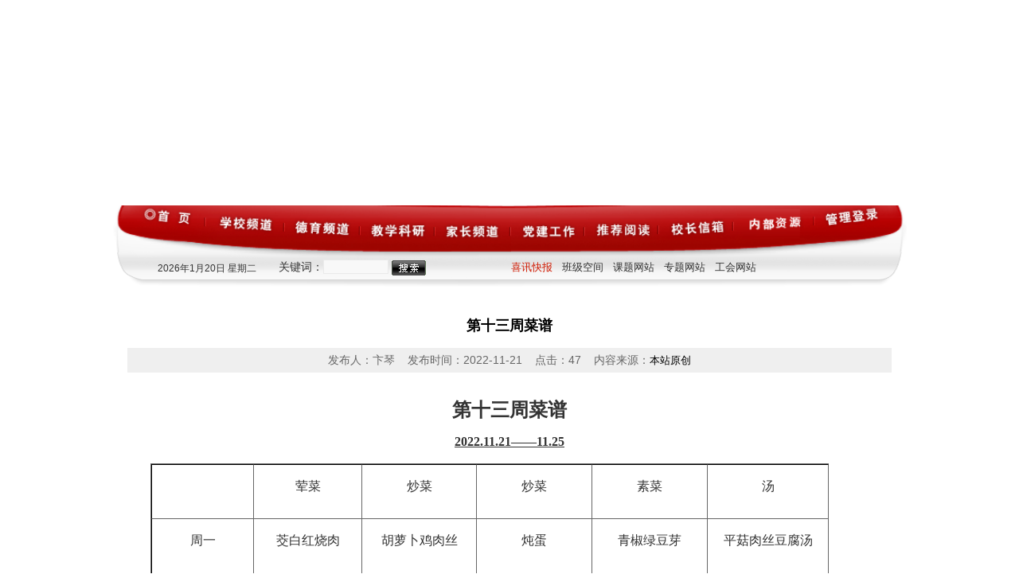

--- FILE ---
content_type: text/html; charset=utf-8
request_url: http://lgpxx.wjedu.net/static/mrcp61a81f/20221121/2725288.jhtml
body_size: 5765
content:
<!DOCTYPE html PUBLIC "-//W3C//DTD XHTML 1.0 Transitional//EN"
        "http://www.w3.org/TR/xhtml1/DTD/xhtml1-transitional.dtd">
<html xmlns="http://www.w3.org/1999/xhtml">



<head>
    <title>
        第十三周菜谱--武进区李公朴小学
    </title>
<link rel="stylesheet" type="text/css" href="/r/cms/wjlgpxx/wjlgpxx/images/css.css" />
<link href="/r/cms/wjlgpxx/wjlgpxx/images/tablecss.css" rel="stylesheet" type="text/css" />
<script type="text/javascript" src="/r/cms/wjlgpxx/wjlgpxx/controls/cookie.js"></script>
<script language="javascript" src="/r/cms/wjlgpxx/wjlgpxx/controls/MSClass.js" charset="utf-8"></script>
<script language="javascript" src="/r/cms/wjlgpxx/wjlgpxx/controls/floatAD.js" charset="utf-8"></script>
<script language="javascript" src="/r/cms/wjlgpxx/wjlgpxx/controls/focus2.js" charset="utf-8"></script>
<script language="javascript" src="/r/cms/wjlgpxx/wjlgpxx/controls/tab.js" charset="gb2312"></script>




<link rel="stylesheet" type="text/css" href="/r/cms/wjlgpxx/wjlgpxx/images/cssRead.css"/>
<script language="javascript" src="/r/cms/wjlgpxx/wjlgpxx/controls/flvPlayer/swfobject.js"></script>
<link href="/r/cms/wjlgpxx/wjlgpxx/controls/ueditor/third-party/video-js/video-js.css" rel="stylesheet" type="text/css"/>
<script language="javascript" src="/r/cms/wjlgpxx/wjlgpxx/controls/ueditor/third-party/video-js/video.js"></script>
<script language="javascript" src="/r/cms/wjlgpxx/wjlgpxx/controls/ueditor/third-party/video-js/html5media.min.js"></script>	<meta http-equiv="content-type" content="text/html;charset=utf-8"/><!-- /Added by HTTrack -->
    <meta name="keywords" content="武进区李公朴小学,信息化应用平台网络协同办公,电子备课,教案,备课,教学资源,教育科研,课程改革,班级网页,学校管理,德育,校园之星,教育论文"/>
    <meta name="description" content="武进区李公朴小学，校园信息化应用平台"/>

    <meta content="text/html; charset=utf-8" http-equiv="Content-Type" />
    <meta content="" http-equiv="keywords" />
    <meta content="" http-equiv="description"/>
    <script src="/r/cms/jquery.js" type="text/javascript"></script>
    <script src="/r/cms/front.js" type="text/javascript"></script>
    <script type="text/javascript">
        $(function() {
            Cms.checkPerm("","2725288");
            Cms.collectCsi("","collectCsiDiv","collect_csi","2725288");
            Cms.attachment("","2725288","0","attach");
            Cms.viewCount("","2725288");
            Cms.siteFlow("", location.href, document.referrer,"true");
        });
    </script>
</head>
<body>

    <div class="mainDIV">


<div class='topDIV'>
    <object classid="clsid:D27CDB6E-AE6D-11cf-96B8-444553540000"
            codebase="http://download.macromedia.com/pub/shockwave/cabs/flash/swflash.cab#version=7,0,19,0" width="1000"
            height="258">
        <param name="movie" value="/r/cms/wjlgpxx/wjlgpxx/images/top.swf"/>
        <param name="quality" value="high"/>
        <param name="SCALE" value="exactfit"/>
        <param name="wmode" value="transparent"/>
        <embed src="/r/cms/wjlgpxx/wjlgpxx/images/top.swf" width="1000" height="258" quality="high"
               pluginspage="http://www.macromedia.com/go/getflashplayer" type="application/x-shockwave-flash"
               scale="exactfit" wmode="transparent"></embed>
    </object>
</div>
<table width="1000" border="0" cellpadding="0" cellspacing="0">
     <tr>

        <td><a href="http://lgpxx.wjedu.net">
            <img src="/r/cms/wjlgpxx/wjlgpxx/images/menu_01.gif" width="122" border="0"/></a></td>
        <!-- 学校频道 -->
        <td><a href="http://lgpxx.wjedu.net/static/xxpd3323d7/index.jhtml">
            <img src="/r/cms/wjlgpxx/wjlgpxx/images/menu_02.gif" width="98" border="0"/></a></td>
        <!-- 德育频道 -->
        <td><a href="http://lgpxx.wjedu.net/static/dypd3b129f/index.jhtml">
            <img src="/r/cms/wjlgpxx/wjlgpxx/images/menu_03.gif" width="94" border="0"/></a></td>
        <!-- 教学科研 -->
        <td><a href="http://lgpxx.wjedu.net/static/jxky6d94ce/index.jhtml">
            <img src="/r/cms/wjlgpxx/wjlgpxx/images/menu_04.gif" width="94" border="0"/></a></td>
        <!-- 家长频道 -->
        <td><a href="http://lgpxx.wjedu.net/static/jzpdf6a173/index.jhtml">
            <img src="/r/cms/wjlgpxx/wjlgpxx/images/menu_05.gif" width="94" border="0"/></a></td>
        <!-- 工会频道 -->
        <!-- <td><a href="http://lgpxx.wjedu.net/static/ghpd06622b/index.jhtml">
            <img src="/r/cms/wjlgpxx/wjlgpxx/images/menu_06.gif" width="86" border="0"/></a></td> -->
        <!-- 党建工作 -->
        <td><a href="http://lgpxx.wjedu.net/static/djgzbb79ba/index.jhtml">
            <img src="/r/cms/wjlgpxx/wjlgpxx/images/menu_07.gif" width="94" border="0"/></a></td>
        <!-- 推荐阅读 -->
        <td><a href="http://lgpxx.wjedu.net/static/tjyd814ed2/index.jhtml" target="_blank">
            <img src="/r/cms/wjlgpxx/wjlgpxx/images/menu_08.gif" width="94" border="0"/></a></td>
        <!-- 校长信箱 -->
        <td><a href="/guestbook.jspx" target="_blank">
            <img src="/r/cms/wjlgpxx/wjlgpxx/images/menu_09.gif" width="94" border="0"/></a></td>
        <!-- 内部资源 -->
        <td><a href="/error.html" target="_blank">
            <img src="/r/cms/wjlgpxx/wjlgpxx/images/menu_10.gif" width="94" border="0"/></a></td>
        <!-- 管理登陆 -->
        <td><a href="http://cms.wjedu.net/index.do" target="_blank">
            <img src="/r/cms/wjlgpxx/wjlgpxx/images/menu_11.gif" width="122" border="0"/></a></td>
    </tr>
</table>
<table width="1000" border="0" cellspacing="0" cellpadding="0">
    <tr>
        <td height="45" background="/r/cms/wjlgpxx/wjlgpxx/images/main_03.gif">
            <table width="100%" border="0" cellspacing="0" cellpadding="0">
                <tr>
                    <td width="50">&nbsp;</td>
                    <td width="140">
                        <div style="padding: 8px 5px 0px 5px;" class="alcenter font12">
                            <script language='javascript' src='/r/cms/public/date.js' charSet='utf-8'></script>
                        </div>
                    </td>
                    <td>
                        <div style="padding: 6px 10px 0px 20px;">
                            <form name="searchForm" id="searchForm"  action='/search.jspx' target="_blank">
                                <input type="hidden" name="token" id="token" value="" />
                                <input type="hidden" name="siteId" id="siteId" value="49" />
                            关键词：<input name="q" type="text" id="q" class="inputcss"
                                       style="width:80px;"/><span id="ucTop_RequiredFieldValidator3"
                                                                  style="display:none;">*</span>
                            <input type="image" name="ucTop$imgBt" id="ucTop_imgBt" src="/r/cms/wjlgpxx/wjlgpxx/images/searchBt.gif"
                                   align="absmiddle"
                                   onclick="query();return false;"/>
                            </form>
                        </div>

                        <script>
                            function query(){
                                if($("#q").val()=='') { alert("请输入内容"); return false;}
                                $.post("/createToken.jspx", {}, function(data) {
                                    $("#token").val(data.token);
                                    $("#searchForm").submit();
                                }, "json");
                            }
                        </script>
                    </td>
                    <td>
                        <div style="padding: 6px 40px 0px 15px;">
                            <a href="/static/xxry04c4bf/index.jhtml"><span style="color:#d01901;">喜讯快报</span></a>&nbsp;&nbsp;                         
                            <a href="http://lgpxx.wjedu.net/static/class_index.jhtml" target="_blank">班级空间</a>&nbsp;&nbsp;
                            <a href="http://lgpxx.wjedu.net/static/keti_index.jhtml" target="_blank">课题网站</a>&nbsp;&nbsp;
                            <a href="http://lgpxx.wjedu.net/static/zhuanti_index.jhtml" target="_blank">专题网站</a>&nbsp;&nbsp;      
                            <a href="http://lgpxx.wjedu.net/static/94080/index.jhtml" target="_blank">工会网站</a>&nbsp;&nbsp;                          
                        </div>
                    </td>
                </tr>
            </table>
        </td>
    </tr>
</table>



        <!--文章内容-->
        <div class="margin10 pad10">


            <div class="articleTitle" align="center">
                <span id="lbTitle">第十三周菜谱</span></div>
            <div class="articleAuthor" align="center">
                <span id="lbAuthor">发布人：卞琴&nbsp;&nbsp;&nbsp;&nbsp;发布时间：2022-11-21&nbsp;&nbsp;&nbsp;&nbsp;点击：<span id="views"></span>&nbsp;&nbsp;&nbsp;&nbsp;内容来源：<a target="_blank" href="">本站原创</a></span>
            </div>
            <div class="articleMain" align="left">
                <span id="lbContent">
					<p style="text-align:center"><strong><span style=";font-family:宋体;font-size:24px"><span style="font-family:宋体">第</span></span></strong><strong><span style=";font-family:宋体;font-size:24px"><span style="font-family:宋体">十三</span></span></strong><strong><span style=";font-family:宋体;font-size:24px"><span style="font-family:宋体">周菜谱</span></span></strong></p><p style="text-align:center"><strong><span style="text-decoration:underline;"><span style="font-family: 宋体;font-size: 16px"><span style="font-family:Calibri">202</span></span></span></strong><strong><span style="text-decoration:underline;"><span style="font-family: 宋体;font-size: 16px"><span style="font-family:Calibri">2.11.21</span><span style="font-family:宋体">——</span><span style="font-family:Calibri">11.25</span></span></span></strong></p><table border="1" cellspacing="0" style="margin-left: 9px; margin-right: 9px; border-right: none; border-bottom: none; border-image: initial; border-left: 1px solid rgb(102, 102, 102); border-top: 1px solid rgb(102, 102, 102); width: 852px;" width="888"><tbody><tr style="height:69px" class="firstRow"><td width="131" valign="top" style="padding: 0px 7px; border-width: 1px; border-style: solid; border-color: windowtext rgb(102, 102, 102) rgb(102, 102, 102) windowtext;"><br/></td><td width="142" valign="center" style="padding: 0px 7px; border-left: none; border-top: 1px solid windowtext; border-bottom: 1px solid rgb(102, 102, 102); border-right: 1px solid rgb(102, 102, 102);"><p style="text-align:center"><span style="font-family: 宋体;font-size: 16px"><span style="font-family:宋体">荤菜</span></span></p></td><td width="152" valign="center" style="padding: 0px 7px; border-left: none; border-top: 1px solid windowtext; border-bottom: 1px solid rgb(102, 102, 102); border-right: 1px solid rgb(102, 102, 102);"><p style="text-align:center"><span style="font-family: 宋体;font-size: 16px"><span style="font-family:宋体">炒菜</span></span></p></td><td width="152" valign="center" style="padding: 0px 7px; border-left: none; border-top: 1px solid windowtext; border-bottom: 1px solid rgb(102, 102, 102); border-right: 1px solid rgb(102, 102, 102);"><p style="text-align:center"><span style="font-family: 宋体;font-size: 16px"><span style="font-family:宋体">炒菜</span></span></p></td><td width="152" valign="center" style="padding: 0px 7px; border-left: none; border-top: 1px solid windowtext; border-bottom: 1px solid rgb(102, 102, 102); border-right: 1px solid rgb(102, 102, 102);"><p style="text-align:center"><span style="font-family: 宋体;font-size: 16px"><span style="font-family:宋体">素菜</span></span></p></td><td width="160" valign="center" style="padding: 0px 7px; border-left: none; border-top: 1px solid windowtext; border-bottom: 1px solid rgb(102, 102, 102); border-right: 1px solid rgb(102, 102, 102);"><p style="text-align:center"><span style="font-family: 宋体;font-size: 16px"><span style="font-family:宋体">汤</span></span></p></td></tr><tr style="height:74px"><td width="131" valign="center" style="padding: 0px 7px; border-left: 1px solid windowtext; border-top: none; border-bottom: 1px solid rgb(102, 102, 102); border-right: 1px solid rgb(102, 102, 102);"><p style="text-align:center"><span style="font-family: 宋体;font-size: 16px"><span style="font-family:宋体">周一</span></span></p><p style="text-align:center"><span style="font-family: 宋体;font-size: 16px">&nbsp;</span></p></td><td width="142" valign="center" style="padding: 0px 7px; border-left: none; border-top: none; border-bottom: 1px solid rgb(102, 102, 102); border-right: 1px solid rgb(102, 102, 102);"><p style="text-align:center"><span style="font-family: 宋体;font-size: 16px"><span style="font-family:宋体">茭白红烧肉</span></span></p></td><td width="152" valign="center" style="padding: 0px 7px; border-left: none; border-top: none; border-bottom: 1px solid rgb(102, 102, 102); border-right: 1px solid rgb(102, 102, 102);"><p style="text-align:center"><span style="font-family: 宋体;font-size: 16px"><span style="font-family:宋体">胡萝卜鸡肉丝</span></span></p></td><td width="152" valign="center" style="padding: 0px 7px; border-left: none; border-top: none; border-bottom: 1px solid rgb(102, 102, 102); border-right: 1px solid rgb(102, 102, 102);"><p style="text-align:center"><span style="font-family: 宋体;font-size: 16px"><span style="font-family:宋体">炖蛋</span></span></p></td><td width="152" valign="center" style="padding: 0px 7px; border-left: none; border-top: none; border-bottom: 1px solid rgb(102, 102, 102); border-right: 1px solid rgb(102, 102, 102);"><p style="text-align:center"><span style="font-family: 宋体;font-size: 16px"><span style="font-family:宋体">青椒</span></span><span style="font-family: 宋体;font-size: 16px"><span style="font-family:宋体">绿豆芽</span></span></p></td><td width="160" valign="center" style="padding: 0px 7px; border-left: none; border-top: none; border-bottom: 1px solid rgb(102, 102, 102); border-right: 1px solid rgb(102, 102, 102);"><p style="text-align:center"><span style="font-family: 宋体;font-size: 16px"><span style="font-family:宋体">平菇肉丝豆腐汤</span></span></p></td></tr><tr style="height:74px"><td width="131" valign="center" style="padding: 0px 7px; border-left: 1px solid windowtext; border-top: none; border-bottom: 1px solid rgb(102, 102, 102); border-right: 1px solid rgb(102, 102, 102);"><p style="text-align:center"><span style="font-family: 宋体;font-size: 16px"><span style="font-family:宋体">星期二</span></span></p><p style="text-align:center"><span style="font-family: 宋体;font-size: 16px"><span style="font-family:宋体">（水果）</span></span></p></td><td width="142" valign="center" style="padding: 0px 7px; border-left: none; border-top: none; border-bottom: 1px solid rgb(102, 102, 102); border-right: 1px solid rgb(102, 102, 102);"><p style="text-align:center"><span style="font-family: 宋体;font-size: 16px"><span style="font-family:宋体">水煮基围虾</span></span></p></td><td width="152" valign="center" style="padding: 0px 7px; border-left: none; border-top: none; border-bottom: 1px solid rgb(102, 102, 102); border-right: 1px solid rgb(102, 102, 102);"><p style="text-align:center"><span style="font-family: 宋体;font-size: 16px"><span style="font-family:宋体">肉沫茄子</span></span></p></td><td width="152" valign="center" style="padding: 0px 7px; border-left: none; border-top: none; border-bottom: 1px solid rgb(102, 102, 102); border-right: 1px solid rgb(102, 102, 102);"><p style="text-align:center"><span style="font-family: 宋体;font-size: 16px"><span style="font-family:宋体">番茄炒蛋</span></span></p></td><td width="152" valign="center" style="padding: 0px 7px; border-left: none; border-top: none; border-bottom: 1px solid rgb(102, 102, 102); border-right: 1px solid rgb(102, 102, 102);"><p style="text-align:center"><span style="font-family: 宋体;font-size: 16px"><span style="font-family:宋体">大青菜</span></span></p></td><td width="160" valign="center" style="padding: 0px 7px; border-left: none; border-top: none; border-bottom: 1px solid rgb(102, 102, 102); border-right: 1px solid rgb(102, 102, 102);"><p style="text-align:center"><span style="font-family: 宋体;font-size: 16px"><span style="font-family:宋体">海带肉丝汤</span></span></p></td></tr><tr style="height:69px"><td width="131" valign="center" style="padding: 0px 7px; border-left: 1px solid windowtext; border-top: none; border-bottom: 1px solid rgb(102, 102, 102); border-right: 1px solid rgb(102, 102, 102);"><p style="text-align:center"><span style="font-family: 宋体;font-size: 16px"><span style="font-family:宋体">星期三</span></span></p></td><td width="142" valign="center" style="padding: 0px 7px; border-left: none; border-top: none; border-bottom: 1px solid rgb(102, 102, 102); border-right: 1px solid rgb(102, 102, 102);"><p style="text-align:center"><span style="font-family: 宋体;font-size: 16px"><span style="font-family:宋体">秘制大排</span></span></p></td><td width="152" valign="center" style="padding: 0px 7px; border-left: none; border-top: none; border-bottom: 1px solid rgb(102, 102, 102); border-right: 1px solid rgb(102, 102, 102);"><p style="text-align:center"><span style="font-family: 宋体;font-size: 16px"><span style="font-family:宋体">肉沫豆腐</span></span></p></td><td width="152" valign="center" style="padding: 0px 7px; border-left: none; border-top: none; border-bottom: 1px solid rgb(102, 102, 102); border-right: 1px solid rgb(102, 102, 102);"><p style="text-align:center"><span style="font-family: 宋体;font-size: 16px"><span style="font-family:宋体">青椒土豆丝</span></span></p></td><td width="152" valign="center" style="padding: 0px 7px; border-left: none; border-top: none; border-bottom: 1px solid rgb(102, 102, 102); border-right: 1px solid rgb(102, 102, 102);"><p style="text-align:center"><span style="font-family: 宋体;font-size: 16px"><span style="font-family:宋体">大白菜</span></span></p></td><td width="160" valign="center" style="padding: 0px 7px; border-left: none; border-top: none; border-bottom: 1px solid rgb(102, 102, 102); border-right: 1px solid rgb(102, 102, 102);"><p style="text-align:center"><span style="font-family: 宋体;font-size: 16px"><span style="font-family:宋体">紫菜鸡蛋汤</span></span></p></td></tr><tr style="height:74px"><td width="131" valign="center" style="padding: 0px 7px; border-left: 1px solid windowtext; border-top: none; border-bottom: 1px solid rgb(102, 102, 102); border-right: 1px solid rgb(102, 102, 102);"><p style="text-align:center"><span style="font-family: 宋体;font-size: 16px"><span style="font-family:宋体">星期四</span></span></p><p style="text-align:center"><span style="font-family: Calibri;font-size: 12px">&nbsp;</span></p></td><td width="142" valign="center" style="padding: 0px 7px; border-left: none; border-top: none; border-bottom: 1px solid rgb(102, 102, 102); border-right: 1px solid rgb(102, 102, 102);"><p style="text-align:center"><span style="font-family: 宋体;font-size: 16px"><span style="font-family:宋体">红烧鸡腿</span></span></p></td><td width="152" valign="center" style="padding: 0px 7px; border-left: none; border-top: none; border-bottom: 1px solid rgb(102, 102, 102); border-right: 1px solid rgb(102, 102, 102);"><p style="text-align:center"><span style="font-family: 宋体;font-size: 16px"><span style="font-family:宋体">有机花菜虾糕</span></span></p></td><td width="152" valign="center" style="padding: 0px 7px; border-left: none; border-top: none; border-bottom: 1px solid rgb(102, 102, 102); border-right: 1px solid rgb(102, 102, 102);"><p style="text-align:center"><span style="font-family: 宋体;font-size: 16px"><span style="font-family:宋体">莴苣炒木耳</span></span></p></td><td width="152" valign="center" style="padding: 0px 7px; border-left: none; border-top: none; border-bottom: 1px solid rgb(102, 102, 102); border-right: 1px solid rgb(102, 102, 102);"><p style="text-align:center"><span style="font-family: 宋体;font-size: 16px"><span style="font-family:宋体">毛白菜</span></span></p></td><td width="160" valign="center" style="padding: 0px 7px; border-left: none; border-top: none; border-bottom: 1px solid rgb(102, 102, 102); border-right: 1px solid rgb(102, 102, 102);"><p style="text-align:center"><span style="font-family: 宋体;font-size: 16px"><span style="font-family:宋体">银鱼鸡蛋汤</span></span></p></td></tr><tr style="height:58px"><td width="131" valign="center" style="padding: 0px 7px; border-left: 1px solid windowtext; border-top: none; border-bottom: 1px solid rgb(102, 102, 102); border-right: 1px solid rgb(102, 102, 102);"><p style="text-align:center"><span style="font-family: 宋体;font-size: 16px"><span style="font-family:宋体">星期五</span></span></p></td><td width="142" valign="center" style="padding: 0px 7px; border-left: none; border-top: none; border-bottom: 1px solid rgb(102, 102, 102); border-right: 1px solid rgb(102, 102, 102);"><p style="text-align:center"><span style="font-family: 宋体;font-size: 16px"><span style="font-family:宋体">糖醋排骨</span></span></p></td><td width="152" valign="center" style="padding: 0px 7px; border-left: none; border-top: none; border-bottom: 1px solid rgb(102, 102, 102); border-right: 1px solid rgb(102, 102, 102);"><p style="text-align:center"><span style="font-family: 宋体;font-size: 16px"><span style="font-family:宋体">黄瓜炒虾仁</span></span></p></td><td width="152" valign="center" style="padding: 0px 7px; border-left: none; border-top: none; border-bottom: 1px solid rgb(102, 102, 102); border-right: 1px solid rgb(102, 102, 102);"><p style="text-align:center"><span style="font-family: 宋体;font-size: 16px"><span style="font-family:宋体">香菇百叶</span></span></p></td><td width="152" valign="center" style="padding: 0px 7px; border-left: none; border-top: none; border-bottom: 1px solid rgb(102, 102, 102); border-right: 1px solid rgb(102, 102, 102);"><p style="text-align:center"><span style="font-family: 宋体;font-size: 16px"><span style="font-family:宋体">包菜</span></span></p></td><td width="160" valign="center" style="padding: 0px 7px; border-left: none; border-top: none; border-bottom: 1px solid rgb(102, 102, 102); border-right: 1px solid rgb(102, 102, 102);"><p style="text-align:center"><span style="font-family: 宋体;font-size: 16px"><span style="font-family:宋体">木耳榨菜鸡</span></span><span style="font-family: 宋体;font-size: 16px"><span style="font-family:宋体">蛋汤</span></span></p></td></tr></tbody></table><p><span style=";font-family:Calibri;font-size:19px">&nbsp;</span></p><p><br/></p>
					
<script src="/r/cms/ckplayer/ckplayer.js" type="text/javascript"></script>
<script src="/r/cms/ckplayer/offlights.js" type="text/javascript"></script>
<link type="text/css" rel="stylesheet" href="/r/cms/public/pic/style.css" />

<div class="content-txt" style="margin:10px;">
</div>

</div>                </span>
            </div>
            <div class="articleMain" align="left">
                <span id="lbAttachment">
					 
					 <br>
<link type="text/css" rel="stylesheet" href="/r/cms/comment/css/index.css" />

<style>
    .alert-warning1 {
        color: #5d5d5d;
        background-color: #ecf8ff;
      }
      .alert1 {
        padding-left: 20px;
        padding-right: 20px;
        padding-top: 10px;
        padding-bottom: 10px;
        margin-top: 20px;
        line-height: 30px;
        font-size: 13px;
        border-left: 4px solid #50bfff;
        border-radius: 4px;
      }
</style>
<script src="/r/cms/jquery.js" type="text/javascript"></script>
<script src="/r/cms/front.js" type="text/javascript"></script>

<script type="text/javascript">
    /*jQuery(document).ready(function($){
        $('.content-comment').click(function(){
            $('html,body').animate({scrollTop:$('#comments-text').offset().top}, 1000)
            $('#comments-text').focus();
        });
    });*/

    $(function(){
        //设置一个定时器，为BUTTON点击事件用
        var timer=null;
        var number1=0;

        //文本输入时改变
        $('#comments-text').keyup(function(){
            if(!$(this).val()==''){
                $('.submit-on').attr("class", "submit-out");
            }else{
                $(".submit-out").attr("class", "submit-on");
            }
        });

        //处理输入的内容是文字还是字母的函数
        function getLength(str){
            return String(str).replace(/[^\x00-\xff]/g,'aa').length;
        };

    });
</script>

	
					 <br>
				</span></div>
				
				
        <div class="margin10 alcenter">
            <input type="button" name="btClose" id="tbCloseW"
                   onclick="window.opener = null; window.open('', '_self'); window.close();" value="关闭" class="button"/>
        </div>

<script src="/r/cms/jquery.js" type="text/javascript"></script>
<script src="/r/cms/front.js" type="text/javascript"></script>

<table width="1000" border="0" cellspacing="0" cellpadding="0">
    <tr>
        <td>
            <img src="/r/cms/wjlgpxx/wjlgpxx/images/main2_11.gif" width="1000" height="20" alt=""/></td>
    </tr>
    <tr>
        <td background="/r/cms/wjlgpxx/wjlgpxx/images/main2_12.gif">
            <div style="padding: 0px 10px 0px 15px;">
                <div style="text-align: center">
                    版权所有：常州市武进区教师发展中心&nbsp;&nbsp;主办单位：武进区李公朴小学 &nbsp;&nbsp;&nbsp;&nbsp;设计制作：武进区李公朴小学信息技术组&nbsp;&nbsp;
                    <br/>
                    <a href="https://beian.miit.gov.cn/" target="_blank">苏ICP备10052206号-1</a>&nbsp;&nbsp;
                    <a href="http://www.beian.gov.cn/portal/registerSystemInfo?recordcode=32041202001011" target="_blank"><img src="/r/cms/public/imgs/h.png" alt="">苏公网安备32041202001011</a>
                </div>
<!--                <script type="text/javascript" src="/r/cms/wjlgpxx/wjlgpxx/images/bottom.js" charset="gb2312"></script>-->
            </div>
        </td>
    </tr>
    <tr>
        <td background="/r/cms/wjlgpxx/wjlgpxx/images/main2_12.gif" align="center">
            <span id="_ideConac"><img id="imgConac" vspace="0" hspace="0" border="0" src="http://dcs.conac.cn/image/blue.png" data-bd-imgshare-binded="1"></span>
        </td>
    </tr>
    <tr>
        <td>
            <img src="/r/cms/wjlgpxx/wjlgpxx/images/main2_13.gif" width="1000" height="20" alt=""/></td>
    </tr>
</table>



                    <div id="divVisit">
                        <div class='visitDIV'>今日访问量：<span id="dayPv" class='todayVisit'></span>，总访问量<span
            id="pv" class='todayVisit'></span></div>
                    </div>
					
        </div>
        <!--文章评论-->


    </div>

    <script type="text/javascript">
        //<![CDATA[
        var Page_Validators = new Array(document.getElementById("ucTop_RequiredFieldValidator3"));
        //]]>
    </script>

    <script type="text/javascript">
        //<![CDATA[
        var ucTop_RequiredFieldValidator3 = document.all ? document.all["ucTop_RequiredFieldValidator3"] : document.getElementById("ucTop_RequiredFieldValidator3");
        ucTop_RequiredFieldValidator3.controltovalidate = "ucTop_tbKeyWords";
        ucTop_RequiredFieldValidator3.errormessage = "*";
        ucTop_RequiredFieldValidator3.display = "Dynamic";
        ucTop_RequiredFieldValidator3.validationGroup = "search1";
        ucTop_RequiredFieldValidator3.evaluationfunction = "RequiredFieldValidatorEvaluateIsValid";
        ucTop_RequiredFieldValidator3.initialvalue = "";
        //]]>
    </script>


    <script type="text/javascript">
        //<![CDATA[

        var Page_ValidationActive = false;
        if (typeof (ValidatorOnLoad) == "function") {
            ValidatorOnLoad();
        }

        function ValidatorOnSubmit() {
            if (Page_ValidationActive) {
                return ValidatorCommonOnSubmit();
            } else {
                return true;
            }
        }

        document.getElementById('ucTop_RequiredFieldValidator3').dispose = function () {
            Array.remove(Page_Validators, document.getElementById('ucTop_RequiredFieldValidator3'));
        }
        //]]>
    </script>
<!--</form>-->
</body>

</html>


--- FILE ---
content_type: text/css
request_url: http://lgpxx.wjedu.net/r/cms/wjlgpxx/wjlgpxx/images/css.css
body_size: 3271
content:
html{height:100%;}
body
{
    font-family:SimSun,Arial;
	font-size:13px;
	line-height:25px;
	text-decoration:none;
	margin:0px;
	padding:0px;
	color:#000000;
	background:url(bg.html) 0px 0px repeat-x #fff;
}

A{
	font-size:13px;
	font-weight:normal;
    color:#000000;
	text-decoration:none;
    }

A:Visited  {
	font-size:13px;
	font-weight:normal;
	color:#000000;
	text-decoration:none;
}

A:Active  {
	font-size:13px;
	font-weight:normal;
	color:#000000;
	text-decoration:none;
}

A:Hover  {
	font-size:13px;
	font-weight:normal;
	color:#cc0000;
	text-decoration:underline
}
td{vertical-align:top;}
ul,li{list-style:none;margin:0px;padding:0px;}

.inputcss{border:1px solid #eaeaea;background:#f8f8f8;height:16px;}
.buttoncss{background:url(button_bg.gif) repeat-x; border:solid 1px #eaeaea; cursor:hand; padding:2px 4px 2px 4px; height:20px; color:#000;text-decoration:none;}

.fontB{font-weight:bold;}
.font12{font-size:12px;}
.red{color:#c00;}
.white{color:#fff;}
.bgWhite{background:#fff;}

.left{float:left;}
.right{float:right;}
.alleft{text-align:left;}
.alright{text-align:right;}
.alcenter{text-align:center;}
.clear:after {
    content: ".";
    display: block;
    height: 0;
    clear: both;
    visibility: hidden;
}
.clear {
    display: inline-block;
}
.clear {
    display: block;
}.xuxian{clear:both;margin:5px 20px 5px 27px;_margin:1px 0px 1px 0px;height:1px;_height:1px; background:url(xuxianGray.gif) 0 repeat-x;}

.margin10{margin:10px;}
.mar10{margin:10px;}
.marb10{margin-bottom:10px;}
.margin5{margin:5px;}
.pad3{padding:3px;}
.pad5{padding:5px;}
.pad10{padding:10px;}
.pad20{padding:20px;}
.padl10{padding-left:10px;}
.padr10{padding-right:10px;}
.w100{width:100px;}
/********************** frame css******************/
.mainDIV{width:1000px;margin:0 auto;}
.copyRight
{
height:40px;
line-height:40px;
text-align:center;
font-size:12px;
}

.visitDIV{margin:10px;text-align:center;}
.visitDIV .todayVisit{font-weight:bold;color:#c00;}

.colTitle{padding:10px 20px 10px 0px;}

.newsDate{font-size:12px;}

.newsDIV
{
width:325px;
margin:8px 0px 5px 0px;
background:url(arrow01.gif) 0px 0px repeat-y;
}
.newsDIV ul li .newsTitle
{
height:25px;
line-height:25px;
float:left;
white-space:nowrap;
word-spacing:normal;
width:250px;
overflow:hidden;
text-overflow:ellipsis;
margin:0px;
padding:0px 0px 0px 20px;
}
.newsDIV ul li .newsDate{float:right;width:40px;line-height:25px;padding:0px 0px 0px 0px;}


 

.newsDIV2
{width:290px;padding:2px 10px 0px 20px;}
.newsDIV2 ul li .newsTitle
{height:25px;
line-height:25px;
float:left;
white-space:nowrap;
word-spacing:normal;
width:210px;
overflow:hidden;
text-overflow:ellipsis;
margin:0px;
padding:0px 0px 0px 15px;
background:url(lir_gray.gif) 0px 10px no-repeat;
}
.newsDIV2 ul li .newsDate{float:right;width:40px;line-height:25px;padding:0px 0px 0px 0px;}

.picDIV1
{
width:100px;
margin:0px 20px 0px 10px;
}
.picDIV1  .pic{width:100px;height:70px;border:0px;}
.picDIV1  .pic img{width:100px;height:70px;border:0px;}
.picDIV1  .text{width:100px;height:18px;white-space:nowrap;word-spacing:normal;text-align:center;overflow:hidden;
text-overflow:ellipsis;}

.newsDIV3
{width:640px;padding:0px 10px 0px 27px;}
.newsDIV3 ul li
{
width:320px;
float:left;
}
.newsDIV3 ul li .newsTitle
{
line-height:23px;
white-space:nowrap;
word-spacing:normal;
width:300px;
overflow:hidden;
text-overflow:ellipsis;
margin:0px;
padding:0px 10px 0px 10px;
background:url(lir_gray.gif) 0px 10px no-repeat;
}

.newsDIV12
{width:250px;padding:3px 10px 0px 30px;}
.newsDIV12 ul li .newsTitle
{
line-height:22px;
white-space:nowrap;
word-spacing:normal;
width:230px;
overflow:hidden;
text-overflow:ellipsis;
margin:0px;
padding:0px 10px 0px 10px;
background:url(lir_gray.gif) 0px 10px no-repeat;
}

.newsDIV6
{width:350px;padding:2px 10px 0px 20px;}
.newsDIV6 ul li .newsTitle
{
height:25px;
line-height:25px;
white-space:nowrap;
word-spacing:normal;
width:325px;
overflow:hidden;
text-overflow:ellipsis;
margin:0px;
padding:0px 0px 0px 15px;
background:url(lir_gray.gif) 0px 10px no-repeat;
}
.newsDIV6 ul li .newsTitle a,.newsDIV6 ul li .newsTitle a:visited
{font-size:16px;font-weight:bold;}

.picListDIV2
{width:280px;padding:35px 13px 15px 25px;}
.picListDIV2 ul{margin:0px;padding:0px;}
.picListDIV2 ul li{list-style:none;}
.picListDIV2 ul li .pic{float:left;width:110px;height:110px;padding:8px 0px 0px 0px;}
.picListDIV2 ul li .pic img{width:110px;height:110px;border:0px;}
.picListDIV2 ul li .text{float:right;width:160px;_width:150px;text-align:center;border:0px;overflow:hidden;
text-overflow:ellipsis;white-space:nowrap;word-spacing:normal;}
.picListDIV2 ul li .text a,.picListDIV2 ul li .text a:visited,.picListDIV2 ul li .text a:hover{font-weight:bold;text-decoration:underline;}
.picListDIV2 ul li .content{float:right;padding-top:5px;_padding-top:2px;width:160px;_width:160px;line-height:20px;color:#666;height:80px; overflow:hidden;}
.picListDIV2 ul li .content a,.picListDIV2 ul li .content a:visited,.picListDIV2 ul li .content a:hover{color:#000;}

.friendLinkDIV
{
text-align:center;
}
.friendLinkDIV ul{margin:0px;padding:0px;}
.friendLinkDIV ul li{list-style:none;float:left;width:110px;height:36px;margin:3px 5px 5px 6px;}
.friendLinkDIV ul li img{width:110px;height:36px;border:0px;}
.friendLinkDIV2
{padding:0px 10px 0px 15px;margin:6px 8px 4px 7px;border:1px solid #ddd;}
.friendLinkDIV2 ul{margin:0px;padding:0px;}
.friendLinkDIV2 ul li{list-style:none;float:left;margin:8px 5px 5px 10px;background:url(arrowDobule.gif) 0px 10px no-repeat;padding:0px 0px 0px 12px; display:inline;}
.friendLinkDIV2 ul li .text{}
/*****************class Page css *************/

.listClassDIV{background:url(main2_07_03.gif) 0px 0px no-repeat;min-height:200px;}

.classNameDIV {
    color: #fff;
    font-weight: bold;
    padding:18px 0px 0px 60px;
}

.classHereDIV {
    padding: 15px 20px 0px 28px;
    font-size: 12px;
    color: #000;
    text-align:right;
}



.classListSub {
    background: url(xuxianGray.gif) 0px 30px repeat-x;
    height: 34px;
    margin: 10px 20px 0px 25px;
}
.classHere2 {
    font-weight: bold;
}

.more {
    padding: 3px 10px 0px 0px;
        color: #af0000;
}
    .more a, .more a:visited, .more a:hover {
        color: #af0000;
        font-size: 12px;
    }


.classNavDIV {
    background: url(nav_03.gif) left bottom no-repeat;
    min-height:104px;
}
.classTreeDIV {
    padding: 10px 0px 30px 50px;
}
.aClass{line-height:26px;height:26px;background:url(pagenava.gif) 30px 9px no-repeat;padding-left:40px;}
.aClass a,.aClass a:visited{color:#000;}
.bClass{line-height:26px;height:26px;background:url(pagenava.gif) 50px 9px no-repeat;padding-left:60px;}
.bClass a,.bClass a:visited{color:#000;font-weight:normal;}
.classTab{margin-left:30px;}
.classNormalBg{height:26px;line-height:26px;}
.classNowBg{background:url(pagenavah.gif) 30px 9px no-repeat;height:26px;line-height:26px;}
.classNowBg .aClass,.classNowBg .bClass{background:none; }
.classNowBg a,.classNowBg a:visited,.classNowBg a:hover{ color:#f00;}


.classListDIV {
    padding: 5px 20px 10px 20px;
}
    .classListDIV ul li .newsTitle {
        float: left;
        white-space: nowrap;
        word-spacing: normal;
        width: 350px;
        overflow: hidden;
        text-overflow: ellipsis;
        margin: 0px;
        padding: 0px 0px 0px 12px;
        background: url(icon1.png) 0px 9px no-repeat;
    }
        .classListDIV ul li .newsTitle a, .classListDIV ul li .newsTitle a:visited, .classListDIV ul li .newsTitle a:hover {
            line-height: 28px;
        }
    .classListDIV ul li .newsDate {
        width: 90px;
        float: right;
        line-height: 28px;
        padding: 0px 0px 0px 0px;
        color: #000;
    }

.classListDIV2 {
    padding: 5px 20px 10px 20px;
}
    .classListDIV2 ul li .newsTitle {
        float: left;
        white-space: nowrap;
        word-spacing: normal;
        width: 450px;
        overflow: hidden;
        text-overflow: ellipsis;
        margin: 0px;
        padding: 0px 0px 0px 12px;
        background: url(icon1.png) 0px 9px no-repeat;
    }
        .classListDIV2 ul li .newsTitle a, .classListDIV2 ul li .newsTitle a:visited, .classListDIV2 ul li .newsTitle a:hover {
            line-height: 28px;
        }
    .classListDIV2 ul li .newsDate {
        width: 90px;
        float: right;
        line-height: 28px;
        padding: 0px 0px 0px 0px;
        color: #000;
    }

.classPicListDIV {
    width: 120px;
    margin: 0px auto;
    padding: 20px 5px 5px 20px;
}
    .classPicListDIV .pic {
        width: 120px;
        height: 76px;
        margin-bottom: 3px;
    }
        .classPicListDIV .pic img {
        width: 120px;
        height: 76px;
        }
    .classPicListDIV .title {
        text-align: center;
        height: 40px;
        line-height: 20px;
        width: 120px;
        overflow: hidden;
        font-size: 12px;
    }
        .classPicListDIV .title a, .classPicListDIV .title a:visited, .classPicListDIV .title a:hover {
            font-size: 12px;
        }



.dataListDIV {
    padding: 10px 20px 10px 20px;
}
.dataListTitleDIV {
    line-height: 26px;
    float: left;
    width: 500px;
    white-space: nowrap;
    word-spacing: normal;
    overflow: hidden;
    text-overflow: ellipsis;
    padding: 0px 0px 0px 12px;
    background: url(icon1.png) 0px 9px no-repeat;
}
.dataListDateDIV {
    float: right;
    width: 85px;
    overflow: hidden;
    line-height: 26px;
}
.dataListLineBG {
    background: url(xuxianGray.gif) 0px 30px repeat-x;
    height: 34px;
}

.dataListPicDIV {
    width: 120px;
    margin: 0px auto;
    padding: 10px 10px 6px 5px;
}
    .dataListPicDIV .pic {
        width: 120px;
        height: 76px;
        margin-bottom:3px;
        background:#f8f8f8;
    }
        .dataListPicDIV .pic img {
            width: 120px;
            height: 76px;
        }
    .dataListPicDIV .title {
        text-align: center;
        height: 20px;
        color: #000;
        width: 120px;
        overflow: hidden;
    }
        .dataListPicDIV .title a, .dataListPicDIV .title a:visited {
            font-size: 12px;
        }

.dataListPicIntroDIV {
    background: url(xuxianGray.gif) 0px 135px repeat-x;
    height: 140px;
    margin:10px 20px 10px 20px;
}
    .dataListPicIntroDIV .pic {
        width: 145px;
        height: 90px;
        margin: 15px 0px 3px 0px;
        float: left;
        background: #efefef;
    }
        .dataListPicIntroDIV .pic img {
            width: 145px;
            height: 90px;
        }
    .dataListPicIntroDIV .title {
        float: right;
        height: 20px;
        line-height: 20px;
        width: 440px;
        overflow: hidden;
        margin: 9px 0px 0px 0px;
    }
        .dataListPicIntroDIV .title a, .dataListPicIntroDIV .title a:visited, .dataListPicIntroDIV .title a:hover {
            font-size: 18px;
        }
    .dataListPicIntroDIV .intro {
        float: right;
        height: 70px;
        width: 440px;
        overflow: hidden;
        margin: 0px 0px 0px 10px;
        font-size: 14px;
    }
    .dataListPicIntroDIV .author {
        float: right;
        height: 20px;
        line-height: 20px;
        width: 440px;
        margin: 5px 0px 0px 0px;
        font-size: 12px;
        color: #666;
    }

/********* mail page css **********/
.mailbox1 {
    background: url(mailbox_01.html) 0px 0px no-repeat;
    height: 68px;
    width: 700px;
    margin: 20px auto 0px auto;
}
.mailbox2 {
    background: url(mailbox_02.html) 0px 0px repeat-y;
    min-height: 268px;
    width: 660px;
    margin: 0px auto;
    padding:20px;
}
.mailbox3 {
    background: url(mailbox_03.html) 0px 0px no-repeat;
    height: 12px;
    width: 700px;
    margin: 0px auto 20px auto;
}

.mailNoteDIV {
    padding: 20px 20px 20px 30px;
    color: #ae0001;
}


.regChkOff {
    width: 600px;
    margin: 20px auto;
    padding: 3px 5px 2px 20px;
    font-size: 12px;
    background: url('right.html') 0px 2px no-repeat;
}
.regChkOff a,.regChkOff a:visited{text-decoration:underline;color:#cc0000;}
.regChkOff a:hover{text-decoration:underline;font-weight:bold;}
.regChkOn {
    width: 600px;
    margin: 20px auto;
    padding: 3px 5px 2px 20px;
    font-size: 12px;
    background: url('wrong.html') 0px 2px no-repeat;
}
.regChkOn a,.regChkOn a:visited{text-decoration:underline;color:#cc0000;}
.regChkOn a:hover{text-decoration:underline;font-weight:bold;}



.gridno {
    border: 0px;
    padding:0px;
    margin:0px;
}

.gridHeader {
    margin: 0px 20px 0px 20px;
    border-collapse: collapse;
    border: 0px;
}
    .gridHeader td {
        color: #fff;
        height: 24px;
        background: url(gridheader.gif) 0px 0px repeat-x;
        text-align: center;
        font-size: 12px;
        padding: 1px;
    }


.grid {
    margin: 0px 20px 0px 20px;
    border-collapse: collapse;
    border: solid 1px #ccc;
}
    .grid td {
        font-size: 12px;
        padding: 1px;
        border: 1px solid #ccc;
    }
.readTable {
    border-collapse: collapse;
    border: 1px solid #ccc;
}
    .readTable td {
        padding: 3px;
        border: 1px solid #ccc;
    }
/********* read page css **********/

.boxDIV1{border:solid 1px #98d2de; background-color:#F3F9FE;}
.boxDIV3{border:solid 1px #fa8989; background-color:#FEF1F1;}


--- FILE ---
content_type: text/css
request_url: http://lgpxx.wjedu.net/r/cms/wjlgpxx/wjlgpxx/images/tablecss.css
body_size: 723
content:
.printTable
{width:100%;margin:0px;padding:0px;border-collapse:collapse; text-align:center;}
.printTable .tableHeader
{display:table-header-group;text-align:center;background:#efefef;}
.printTable .tableHeader tr td{background:#efefef;}
.printTable .titleDIV3{text-align:right;font-size:15px;padding:1px 20px 1px 0px;line-height:20px;}
.printTable td { 
border-top: 0px solid #e0e0e0; 
border-left: 0px solid #e0e0e0; 
border-right: 0px solid #e0e0e0; 
border-bottom: 0px solid #e0e0e0; 
font-size:12px; 
padding:0px; 
} 
.printTable .tdNoborder { 
border-top: 0px solid #e0e0e0; 
border-left: 0px solid #e0e0e0; 
border-right: 0px solid #e0e0e0; 
background: #fff; 
font-size:12px; 
padding:1px; 
} 


--- FILE ---
content_type: text/css
request_url: http://lgpxx.wjedu.net/r/cms/wjlgpxx/wjlgpxx/images/cssRead.css
body_size: 514
content:
.articleTitle{ font-family:'Microsoft YaHei'; font-weight:bold;font-size:18px;color:#000;margin:0px;padding:15px 18px 15px 18px;}
.articleShortTitle{color:#666;font-weight:normal;font-size:14px;margin:0px;padding:10px 0px 0px 80px;text-align:center;}
.articleAuthor{background:#efefef;color:#666;margin:0px;padding:3px;}
.articleMain{font-size:14px;line-height:26px;margin:10px; padding:10px;}
.articleLine{width:100%; border-bottom:1px solid #ccc;}
.articleMain p{font-size:14px;line-height:26px;}
.articleMain td{font-size:14px;line-height:26px;}
.articleAuthor1{background:#F7FAF6;color:#000;margin:0px;padding:3px;}
.articleMain img{border:1px solid #efefef; background:#ffffff;padding:6px;vertical-align:middle;horizontal-align:center;text-align:center;}

.boxDIV2{border:solid 1px #a0d6e2; background-color:#fff;}
.colHereDIV{background:url(../../images/hereBg2.gif) 0px 0px repeat-x;height:18px;line-height:18px;padding:3px 0px 0px 18px;font-weight:bold;color:#004e85;margin-top:0px;}
.colHereDIV a,.colHereDIV a:visited,.colHereDIV a:hover{font-weight:bold;color:#004e85;text-decoration:underline;}
.boxDIV5{background:#efefef;}


--- FILE ---
content_type: application/javascript; charset=utf-8
request_url: http://lgpxx.wjedu.net/r/cms/wjlgpxx/wjlgpxx/controls/cookie.js
body_size: 722
content:
function addCookie(objName,objValue,objHours)
{//添加cookie
var str = objName + "=" + escape(objValue);
if(objHours > 0)
{
//为0时不设定过期时间，浏览器关闭时cookie自动消失
var date = new Date();
var ms = objHours*3600*1000;
date.setTime(date.getTime() + ms);
str += "; expires=" + date.toGMTString();
}
document.cookie = str;
}

function getCookie(objName)
{
//获取指定名称的cookie的值
var arrStr = document.cookie.split("; ");
for(var i = 0;i < arrStr.length;i ++)
{
var temp = arrStr[i].split("=");
if(temp[0] == objName) return unescape(temp[1]);
}
}

function delCookie(name){
//为了删除指定名称的cookie，可以将其过期时间设定为一个过去的时间
var date = new Date();
date.setTime(date.getTime() - 10000);
document.cookie = name + "=a; expires=" + date.toGMTString();
}

function delAllCookie(){
var date = new Date();
date.setTime(date.getTime() - 10000);
var arrStr = document.cookie.split("; ");
for(var i = 0;i < arrStr.length;i ++)
{
   var temp = arrStr[i].split("=");
   document.cookie = temp[0] + "=a; expires=" + date.toGMTString();

 }
}

function allCookie(){
//读取所有保存的cookie字符串
var str = document.cookie;
if(str == ""){
str = "没有保存任何cookie";
}
alert(str);
}
function chkCookie()
{
var str = document.cookie;
if(str=="")
{return false;}
else
{
var arrStr =str.split("; ");
var temp = arrStr[0].split("=");
if(temp[0]=="rtime") return false;
else return true; 

}
}

--- FILE ---
content_type: application/javascript; charset=utf-8
request_url: http://lgpxx.wjedu.net/r/cms/wjlgpxx/wjlgpxx/controls/ueditor/third-party/video-js/video.js
body_size: 19290
content:
/*! Video.js v4.3.0 Copyright 2013 Brightcove, Inc. https://github.com/videojs/video.js/blob/master/LICENSE */ (function() {var b=void 0,f=!0,h=null,l=!1;function m(){return function(){}}function p(a){return function(){return this[a]}}function s(a){return function(){return a}}var t;document.createElement("video");document.createElement("audio");document.createElement("track");function u(a,c,d){if("string"===typeof a){0===a.indexOf("#")&&(a=a.slice(1));if(u.xa[a])return u.xa[a];a=u.w(a)}if(!a||!a.nodeName)throw new TypeError("The element or ID supplied is not valid. (videojs)");return a.player||new u.s(a,c,d)}var v=u;
window.Td=window.Ud=u;u.Tb="4.3";u.Fc="https:"==document.location.protocol?"https://":"http://";u.options={techOrder:["html5","flash"],html5:{},flash:{},width:300,height:150,defaultVolume:0,children:{mediaLoader:{},posterImage:{},textTrackDisplay:{},loadingSpinner:{},bigPlayButton:{},controlBar:{}},notSupportedMessage:'Sorry, no compatible source and playback technology were found for this video. Try using another browser like <a href="http://bit.ly/ccMUEC">Chrome</a> or download the latest <a href="http://adobe.ly/mwfN1">Adobe Flash Player</a>.'};
"GENERATED_CDN_VSN"!==u.Tb&&(v.options.flash.swf=u.Fc+"vjs.zencdn.net/"+u.Tb+"/video-js.swf");u.xa={};u.la=u.CoreObject=m();u.la.extend=function(a){var c,d;a=a||{};c=a.init||a.i||this.prototype.init||this.prototype.i||m();d=function(){c.apply(this,arguments)};d.prototype=u.k.create(this.prototype);d.prototype.constructor=d;d.extend=u.la.extend;d.create=u.la.create;for(var e in a)a.hasOwnProperty(e)&&(d.prototype[e]=a[e]);return d};
u.la.create=function(){var a=u.k.create(this.prototype);this.apply(a,arguments);return a};u.d=function(a,c,d){var e=u.getData(a);e.z||(e.z={});e.z[c]||(e.z[c]=[]);d.t||(d.t=u.t++);e.z[c].push(d);e.W||(e.disabled=l,e.W=function(c){if(!e.disabled){c=u.kc(c);var d=e.z[c.type];if(d)for(var d=d.slice(0),k=0,q=d.length;k<q&&!c.pc();k++)d[k].call(a,c)}});1==e.z[c].length&&(document.addEventListener?a.addEventListener(c,e.W,l):document.attachEvent&&a.attachEvent("on"+c,e.W))};
u.o=function(a,c,d){if(u.oc(a)){var e=u.getData(a);if(e.z)if(c){var g=e.z[c];if(g){if(d){if(d.t)for(e=0;e<g.length;e++)g[e].t===d.t&&g.splice(e--,1)}else e.z[c]=[];u.gc(a,c)}}else for(g in e.z)c=g,e.z[c]=[],u.gc(a,c)}};u.gc=function(a,c){var d=u.getData(a);0===d.z[c].length&&(delete d.z[c],document.removeEventListener?a.removeEventListener(c,d.W,l):document.detachEvent&&a.detachEvent("on"+c,d.W));u.Bb(d.z)&&(delete d.z,delete d.W,delete d.disabled);u.Bb(d)&&u.vc(a)};
u.kc=function(a){function c(){return f}function d(){return l}if(!a||!a.Cb){var e=a||window.event;a={};for(var g in e)"layerX"!==g&&"layerY"!==g&&(a[g]=e[g]);a.target||(a.target=a.srcElement||document);a.relatedTarget=a.fromElement===a.target?a.toElement:a.fromElement;a.preventDefault=function(){e.preventDefault&&e.preventDefault();a.returnValue=l;a.Ab=c};a.Ab=d;a.stopPropagation=function(){e.stopPropagation&&e.stopPropagation();a.cancelBubble=f;a.Cb=c};a.Cb=d;a.stopImmediatePropagation=function(){e.stopImmediatePropagation&&
e.stopImmediatePropagation();a.pc=c;a.stopPropagation()};a.pc=d;if(a.clientX!=h){g=document.documentElement;var j=document.body;a.pageX=a.clientX+(g&&g.scrollLeft||j&&j.scrollLeft||0)-(g&&g.clientLeft||j&&j.clientLeft||0);a.pageY=a.clientY+(g&&g.scrollTop||j&&j.scrollTop||0)-(g&&g.clientTop||j&&j.clientTop||0)}a.which=a.charCode||a.keyCode;a.button!=h&&(a.button=a.button&1?0:a.button&4?1:a.button&2?2:0)}return a};
u.j=function(a,c){var d=u.oc(a)?u.getData(a):{},e=a.parentNode||a.ownerDocument;"string"===typeof c&&(c={type:c,target:a});c=u.kc(c);d.W&&d.W.call(a,c);if(e&&!c.Cb()&&c.bubbles!==l)u.j(e,c);else if(!e&&!c.Ab()&&(d=u.getData(c.target),c.target[c.type])){d.disabled=f;if("function"===typeof c.target[c.type])c.target[c.type]();d.disabled=l}return!c.Ab()};u.U=function(a,c,d){function e(){u.o(a,c,e);d.apply(this,arguments)}e.t=d.t=d.t||u.t++;u.d(a,c,e)};var w=Object.prototype.hasOwnProperty;
u.e=function(a,c){var d,e;d=document.createElement(a||"div");for(e in c)w.call(c,e)&&(-1!==e.indexOf("aria-")||"role"==e?d.setAttribute(e,c[e]):d[e]=c[e]);return d};u.$=function(a){return a.charAt(0).toUpperCase()+a.slice(1)};u.k={};u.k.create=Object.create||function(a){function c(){}c.prototype=a;return new c};u.k.ua=function(a,c,d){for(var e in a)w.call(a,e)&&c.call(d||this,e,a[e])};u.k.B=function(a,c){if(!c)return a;for(var d in c)w.call(c,d)&&(a[d]=c[d]);return a};
u.k.ic=function(a,c){var d,e,g;a=u.k.copy(a);for(d in c)w.call(c,d)&&(e=a[d],g=c[d],a[d]=u.k.qc(e)&&u.k.qc(g)?u.k.ic(e,g):c[d]);return a};u.k.copy=function(a){return u.k.B({},a)};u.k.qc=function(a){return!!a&&"object"===typeof a&&"[object Object]"===a.toString()&&a.constructor===Object};u.bind=function(a,c,d){function e(){return c.apply(a,arguments)}c.t||(c.t=u.t++);e.t=d?d+"_"+c.t:c.t;return e};u.ra={};u.t=1;u.expando="vdata"+(new Date).getTime();
u.getData=function(a){var c=a[u.expando];c||(c=a[u.expando]=u.t++,u.ra[c]={});return u.ra[c]};u.oc=function(a){a=a[u.expando];return!(!a||u.Bb(u.ra[a]))};u.vc=function(a){var c=a[u.expando];if(c){delete u.ra[c];try{delete a[u.expando]}catch(d){a.removeAttribute?a.removeAttribute(u.expando):a[u.expando]=h}}};u.Bb=function(a){for(var c in a)if(a[c]!==h)return l;return f};u.n=function(a,c){-1==(" "+a.className+" ").indexOf(" "+c+" ")&&(a.className=""===a.className?c:a.className+" "+c)};
u.u=function(a,c){var d,e;if(-1!=a.className.indexOf(c)){d=a.className.split(" ");for(e=d.length-1;0<=e;e--)d[e]===c&&d.splice(e,1);a.className=d.join(" ")}};u.na=u.e("video");u.F=navigator.userAgent;u.Mc=/iPhone/i.test(u.F);u.Lc=/iPad/i.test(u.F);u.Nc=/iPod/i.test(u.F);u.Kc=u.Mc||u.Lc||u.Nc;var aa=u,x;var y=u.F.match(/OS (\d+)_/i);x=y&&y[1]?y[1]:b;aa.Fd=x;u.Ic=/Android/i.test(u.F);var ba=u,z;var A=u.F.match(/Android (\d+)(?:\.(\d+))?(?:\.(\d+))*/i),B,C;
A?(B=A[1]&&parseFloat(A[1]),C=A[2]&&parseFloat(A[2]),z=B&&C?parseFloat(A[1]+"."+A[2]):B?B:h):z=h;ba.Gc=z;u.Oc=u.Ic&&/webkit/i.test(u.F)&&2.3>u.Gc;u.Jc=/Firefox/i.test(u.F);u.Gd=/Chrome/i.test(u.F);u.ac=!!("ontouchstart"in window||window.Hc&&document instanceof window.Hc);
u.xb=function(a){var c,d,e,g;c={};if(a&&a.attributes&&0<a.attributes.length){d=a.attributes;for(var j=d.length-1;0<=j;j--){e=d[j].name;g=d[j].value;if("boolean"===typeof a[e]||-1!==",autoplay,controls,loop,muted,default,".indexOf(","+e+","))g=g!==h?f:l;c[e]=g}}return c};
u.Kd=function(a,c){var d="";document.defaultView&&document.defaultView.getComputedStyle?d=document.defaultView.getComputedStyle(a,"").getPropertyValue(c):a.currentStyle&&(d=a["client"+c.substr(0,1).toUpperCase()+c.substr(1)]+"px");return d};u.zb=function(a,c){c.firstChild?c.insertBefore(a,c.firstChild):c.appendChild(a)};u.Pb={};u.w=function(a){0===a.indexOf("#")&&(a=a.slice(1));return document.getElementById(a)};
u.La=function(a,c){c=c||a;var d=Math.floor(a%60),e=Math.floor(a/60%60),g=Math.floor(a/3600),j=Math.floor(c/60%60),k=Math.floor(c/3600);if(isNaN(a)||Infinity===a)g=e=d="-";g=0<g||0<k?g+":":"";return g+(((g||10<=j)&&10>e?"0"+e:e)+":")+(10>d?"0"+d:d)};u.Tc=function(){document.body.focus();document.onselectstart=s(l)};u.Bd=function(){document.onselectstart=s(f)};u.trim=function(a){return(a+"").replace(/^\s+|\s+$/g,"")};u.round=function(a,c){c||(c=0);return Math.round(a*Math.pow(10,c))/Math.pow(10,c)};
u.tb=function(a,c){return{length:1,start:function(){return a},end:function(){return c}}};
u.get=function(a,c,d){var e,g;"undefined"===typeof XMLHttpRequest&&(window.XMLHttpRequest=function(){try{return new window.ActiveXObject("Msxml2.XMLHTTP.6.0")}catch(a){}try{return new window.ActiveXObject("Msxml2.XMLHTTP.3.0")}catch(c){}try{return new window.ActiveXObject("Msxml2.XMLHTTP")}catch(d){}throw Error("This browser does not support XMLHttpRequest.");});g=new XMLHttpRequest;try{g.open("GET.html",a)}catch(j){d(j)}e=0===a.indexOf("file:")||0===window.location.href.indexOf("file:")&&-1===a.indexOf("http");
g.onreadystatechange=function(){4===g.readyState&&(200===g.status||e&&0===g.status?c(g.responseText):d&&d())};try{g.send()}catch(k){d&&d(k)}};u.td=function(a){try{var c=window.localStorage||l;c&&(c.volume=a)}catch(d){22==d.code||1014==d.code?u.log("LocalStorage Full (VideoJS)",d):18==d.code?u.log("LocalStorage not allowed (VideoJS)",d):u.log("LocalStorage Error (VideoJS)",d)}};u.mc=function(a){a.match(/^https?:\/\//)||(a=u.e("div",{innerHTML:'<a href="'+a+'">x</a>'}).firstChild.href);return a};
u.log=function(){u.log.history=u.log.history||[];u.log.history.push(arguments);window.console&&window.console.log(Array.prototype.slice.call(arguments))};u.ad=function(a){var c,d;a.getBoundingClientRect&&a.parentNode&&(c=a.getBoundingClientRect());if(!c)return{left:0,top:0};a=document.documentElement;d=document.body;return{left:c.left+(window.pageXOffset||d.scrollLeft)-(a.clientLeft||d.clientLeft||0),top:c.top+(window.pageYOffset||d.scrollTop)-(a.clientTop||d.clientTop||0)}};
u.c=u.la.extend({i:function(a,c,d){this.b=a;this.g=u.k.copy(this.g);c=this.options(c);this.Q=c.id||(c.el&&c.el.id?c.el.id:a.id()+"_component_"+u.t++);this.gd=c.name||h;this.a=c.el||this.e();this.G=[];this.qb={};this.V={};if((a=this.g)&&a.children){var e=this;u.k.ua(a.children,function(a,c){c!==l&&!c.loadEvent&&(e[a]=e.Z(a,c))})}this.L(d)}});t=u.c.prototype;
t.D=function(){this.j("dispose");if(this.G)for(var a=this.G.length-1;0<=a;a--)this.G[a].D&&this.G[a].D();this.V=this.qb=this.G=h;this.o();this.a.parentNode&&this.a.parentNode.removeChild(this.a);u.vc(this.a);this.a=h};t.b=f;t.K=p("b");t.options=function(a){return a===b?this.g:this.g=u.k.ic(this.g,a)};t.e=function(a,c){return u.e(a,c)};t.w=p("a");t.id=p("Q");t.name=p("gd");t.children=p("G");
t.Z=function(a,c){var d,e;"string"===typeof a?(e=a,c=c||{},d=c.componentClass||u.$(e),c.name=e,d=new window.videojs[d](this.b||this,c)):d=a;this.G.push(d);"function"===typeof d.id&&(this.qb[d.id()]=d);(e=e||d.name&&d.name())&&(this.V[e]=d);"function"===typeof d.el&&d.el()&&(this.sa||this.a).appendChild(d.el());return d};
t.removeChild=function(a){"string"===typeof a&&(a=this.V[a]);if(a&&this.G){for(var c=l,d=this.G.length-1;0<=d;d--)if(this.G[d]===a){c=f;this.G.splice(d,1);break}c&&(this.qb[a.id]=h,this.V[a.name]=h,(c=a.w())&&c.parentNode===(this.sa||this.a)&&(this.sa||this.a).removeChild(a.w()))}};t.T=s("");t.d=function(a,c){u.d(this.a,a,u.bind(this,c));return this};t.o=function(a,c){u.o(this.a,a,c);return this};t.U=function(a,c){u.U(this.a,a,u.bind(this,c));return this};t.j=function(a,c){u.j(this.a,a,c);return this};
t.L=function(a){a&&(this.aa?a.call(this):(this.Sa===b&&(this.Sa=[]),this.Sa.push(a)));return this};t.Ua=function(){this.aa=f;var a=this.Sa;if(a&&0<a.length){for(var c=0,d=a.length;c<d;c++)a[c].call(this);this.Sa=[];this.j("ready")}};t.n=function(a){u.n(this.a,a);return this};t.u=function(a){u.u(this.a,a);return this};t.show=function(){this.a.style.display="block";return this};t.C=function(){this.a.style.display="none";return this};function D(a){a.u("vjs-lock-showing")}
t.disable=function(){this.C();this.show=m()};t.width=function(a,c){return E(this,"width",a,c)};t.height=function(a,c){return E(this,"height",a,c)};t.Xc=function(a,c){return this.width(a,f).height(c)};function E(a,c,d,e){if(d!==b)return a.a.style[c]=-1!==(""+d).indexOf("%")||-1!==(""+d).indexOf("px")?d:"auto"===d?"":d+"px",e||a.j("resize"),a;if(!a.a)return 0;d=a.a.style[c];e=d.indexOf("px");return-1!==e?parseInt(d.slice(0,e),10):parseInt(a.a["offset"+u.$(c)],10)}
u.q=u.c.extend({i:function(a,c){u.c.call(this,a,c);var d=l;this.d("touchstart",function(a){a.preventDefault();d=f});this.d("touchmove",function(){d=l});var e=this;this.d("touchend",function(a){d&&e.p(a);a.preventDefault()});this.d("click",this.p);this.d("focus",this.Oa);this.d("blur",this.Na)}});t=u.q.prototype;
t.e=function(a,c){c=u.k.B({className:this.T(),innerHTML:'<div class="vjs-control-content"><span class="vjs-control-text">'+(this.qa||"Need Text")+"</span></div>",qd:"button","aria-live":"polite",tabIndex:0},c);return u.c.prototype.e.call(this,a,c)};t.T=function(){return"vjs-control "+u.c.prototype.T.call(this)};t.p=m();t.Oa=function(){u.d(document,"keyup",u.bind(this,this.ba))};t.ba=function(a){if(32==a.which||13==a.which)a.preventDefault(),this.p()};
t.Na=function(){u.o(document,"keyup",u.bind(this,this.ba))};u.O=u.c.extend({i:function(a,c){u.c.call(this,a,c);this.Sc=this.V[this.g.barName];this.handle=this.V[this.g.handleName];a.d(this.tc,u.bind(this,this.update));this.d("mousedown",this.Pa);this.d("touchstart",this.Pa);this.d("focus",this.Oa);this.d("blur",this.Na);this.d("click",this.p);this.b.d("controlsvisible",u.bind(this,this.update));a.L(u.bind(this,this.update));this.P={}}});t=u.O.prototype;
t.e=function(a,c){c=c||{};c.className+=" vjs-slider";c=u.k.B({qd:"slider","aria-valuenow":0,"aria-valuemin":0,"aria-valuemax":100,tabIndex:0},c);return u.c.prototype.e.call(this,a,c)};t.Pa=function(a){a.preventDefault();u.Tc();this.P.move=u.bind(this,this.Hb);this.P.end=u.bind(this,this.Ib);u.d(document,"mousemove",this.P.move);u.d(document,"mouseup",this.P.end);u.d(document,"touchmove",this.P.move);u.d(document,"touchend",this.P.end);this.Hb(a)};
t.Ib=function(){u.Bd();u.o(document,"mousemove",this.P.move,l);u.o(document,"mouseup",this.P.end,l);u.o(document,"touchmove",this.P.move,l);u.o(document,"touchend",this.P.end,l);this.update()};t.update=function(){if(this.a){var a,c=this.yb(),d=this.handle,e=this.Sc;isNaN(c)&&(c=0);a=c;if(d){a=this.a.offsetWidth;var g=d.w().offsetWidth;a=g?g/a:0;c*=1-a;a=c+a/2;d.w().style.left=u.round(100*c,2)+"%"}e.w().style.width=u.round(100*a,2)+"%"}};
function F(a,c){var d,e,g,j;d=a.a;e=u.ad(d);j=g=d.offsetWidth;d=a.handle;if(a.g.Cd)return j=e.top,e=c.changedTouches?c.changedTouches[0].pageY:c.pageY,d&&(d=d.w().offsetHeight,j+=d/2,g-=d),Math.max(0,Math.min(1,(j-e+g)/g));g=e.left;e=c.changedTouches?c.changedTouches[0].pageX:c.pageX;d&&(d=d.w().offsetWidth,g+=d/2,j-=d);return Math.max(0,Math.min(1,(e-g)/j))}t.Oa=function(){u.d(document,"keyup",u.bind(this,this.ba))};
t.ba=function(a){37==a.which?(a.preventDefault(),this.yc()):39==a.which&&(a.preventDefault(),this.zc())};t.Na=function(){u.o(document,"keyup",u.bind(this,this.ba))};t.p=function(a){a.stopImmediatePropagation();a.preventDefault()};u.ea=u.c.extend();u.ea.prototype.defaultValue=0;u.ea.prototype.e=function(a,c){c=c||{};c.className+=" vjs-slider-handle";c=u.k.B({innerHTML:'<span class="vjs-control-text">'+this.defaultValue+"</span>"},c);return u.c.prototype.e.call(this,"div",c)};u.ma=u.c.extend();
function ca(a,c){a.Z(c);c.d("click",u.bind(a,function(){D(this)}))}u.ma.prototype.e=function(){var a=this.options().Vc||"ul";this.sa=u.e(a,{className:"vjs-menu-content"});a=u.c.prototype.e.call(this,"div",{append:this.sa,className:"vjs-menu"});a.appendChild(this.sa);u.d(a,"click",function(a){a.preventDefault();a.stopImmediatePropagation()});return a};u.N=u.q.extend({i:function(a,c){u.q.call(this,a,c);this.selected(c.selected)}});
u.N.prototype.e=function(a,c){return u.q.prototype.e.call(this,"li",u.k.B({className:"vjs-menu-item",innerHTML:this.g.label},c))};u.N.prototype.p=function(){this.selected(f)};u.N.prototype.selected=function(a){a?(this.n("vjs-selected"),this.a.setAttribute("aria-selected",f)):(this.u("vjs-selected"),this.a.setAttribute("aria-selected",l))};
u.R=u.q.extend({i:function(a,c){u.q.call(this,a,c);this.wa=this.Ka();this.Z(this.wa);this.I&&0===this.I.length&&this.C();this.d("keyup",this.ba);this.a.setAttribute("aria-haspopup",f);this.a.setAttribute("role","button")}});t=u.R.prototype;t.pa=l;t.Ka=function(){var a=new u.ma(this.b);this.options().title&&a.w().appendChild(u.e("li",{className:"vjs-menu-title",innerHTML:u.$(this.A),zd:-1}));if(this.I=this.createItems())for(var c=0;c<this.I.length;c++)ca(a,this.I[c]);return a};t.ta=m();
t.T=function(){return this.className+" vjs-menu-button "+u.q.prototype.T.call(this)};t.Oa=m();t.Na=m();t.p=function(){this.U("mouseout",u.bind(this,function(){D(this.wa);this.a.blur()}));this.pa?G(this):H(this)};t.ba=function(a){a.preventDefault();32==a.which||13==a.which?this.pa?G(this):H(this):27==a.which&&this.pa&&G(this)};function H(a){a.pa=f;a.wa.n("vjs-lock-showing");a.a.setAttribute("aria-pressed",f);a.I&&0<a.I.length&&a.I[0].w().focus()}
function G(a){a.pa=l;D(a.wa);a.a.setAttribute("aria-pressed",l)}
u.s=u.c.extend({i:function(a,c,d){this.M=a;c=u.k.B(da(a),c);this.v={};this.uc=c.poster;this.sb=c.controls;a.controls=l;u.c.call(this,this,c,d);this.controls()?this.n("vjs-controls-enabled"):this.n("vjs-controls-disabled");this.U("play",function(a){u.j(this.a,{type:"firstplay",target:this.a})||(a.preventDefault(),a.stopPropagation(),a.stopImmediatePropagation())});this.d("ended",this.hd);this.d("play",this.Kb);this.d("firstplay",this.jd);this.d("pause",this.Jb);this.d("progress",this.ld);this.d("durationchange",
this.sc);this.d("error",this.Gb);this.d("fullscreenchange",this.kd);u.xa[this.Q]=this;c.plugins&&u.k.ua(c.plugins,function(a,c){this[a](c)},this);var e,g,j,k;e=this.Mb;a=function(){e();clearInterval(g);g=setInterval(u.bind(this,e),250)};c=function(){e();clearInterval(g)};this.d("mousedown",a);this.d("mousemove",e);this.d("mouseup",c);this.d("keydown",e);this.d("keyup",e);this.d("touchstart",a);this.d("touchmove",e);this.d("touchend",c);this.d("touchcancel",c);j=setInterval(u.bind(this,function(){this.ka&&
(this.ka=l,this.ja(f),clearTimeout(k),k=setTimeout(u.bind(this,function(){this.ka||this.ja(l)}),2E3))}),250);this.d("dispose",function(){clearInterval(j);clearTimeout(k)})}});t=u.s.prototype;t.g=u.options;t.D=function(){this.j("dispose");this.o("dispose");u.xa[this.Q]=h;this.M&&this.M.player&&(this.M.player=h);this.a&&this.a.player&&(this.a.player=h);clearInterval(this.Ra);this.za();this.h&&this.h.D();u.c.prototype.D.call(this)};
function da(a){var c={sources:[],tracks:[]};u.k.B(c,u.xb(a));if(a.hasChildNodes()){var d,e,g,j;a=a.childNodes;g=0;for(j=a.length;g<j;g++)d=a[g],e=d.nodeName.toLowerCase(),"source"===e?c.sources.push(u.xb(d)):"track"===e&&c.tracks.push(u.xb(d))}return c}
t.e=function(){var a=this.a=u.c.prototype.e.call(this,"div"),c=this.M;c.removeAttribute("width");c.removeAttribute("height");if(c.hasChildNodes()){var d,e,g,j,k;d=c.childNodes;e=d.length;for(k=[];e--;)g=d[e],j=g.nodeName.toLowerCase(),"track"===j&&k.push(g);for(d=0;d<k.length;d++)c.removeChild(k[d])}c.id=c.id||"vjs_video_"+u.t++;a.id=c.id;a.className=c.className;c.id+="_html5_api";c.className="vjs-tech";c.player=a.player=this;this.n("vjs-paused");this.width(this.g.width,f);this.height(this.g.height,
f);c.parentNode&&c.parentNode.insertBefore(a,c);u.zb(c,a);return a};
function I(a,c,d){a.h?(a.aa=l,a.h.D(),a.Eb&&(a.Eb=l,clearInterval(a.Ra)),a.Fb&&J(a),a.h=l):"Html5"!==c&&a.M&&(u.l.jc(a.M),a.M=h);a.ia=c;a.aa=l;var e=u.k.B({source:d,parentEl:a.a},a.g[c.toLowerCase()]);d&&(d.src==a.v.src&&0<a.v.currentTime&&(e.startTime=a.v.currentTime),a.v.src=d.src);a.h=new window.videojs[c](a,e);a.h.L(function(){this.b.Ua();if(!this.m.progressEvents){var a=this.b;a.Eb=f;a.Ra=setInterval(u.bind(a,function(){this.v.lb<this.buffered().end(0)?this.j("progress"):1==this.Ja()&&(clearInterval(this.Ra),
this.j("progress"))}),500);a.h.U("progress",function(){this.m.progressEvents=f;var a=this.b;a.Eb=l;clearInterval(a.Ra)})}this.m.timeupdateEvents||(a=this.b,a.Fb=f,a.d("play",a.Cc),a.d("pause",a.za),a.h.U("timeupdate",function(){this.m.timeupdateEvents=f;J(this.b)}))})}function J(a){a.Fb=l;a.za();a.o("play",a.Cc);a.o("pause",a.za)}t.Cc=function(){this.hc&&this.za();this.hc=setInterval(u.bind(this,function(){this.j("timeupdate")}),250)};t.za=function(){clearInterval(this.hc)};
t.Kb=function(){u.u(this.a,"vjs-paused");u.n(this.a,"vjs-playing")};t.jd=function(){this.g.starttime&&this.currentTime(this.g.starttime);this.n("vjs-has-started")};t.Jb=function(){u.u(this.a,"vjs-playing");u.n(this.a,"vjs-paused")};t.ld=function(){1==this.Ja()&&this.j("loadedalldata")};t.hd=function(){this.g.loop&&(this.currentTime(0),this.play())};t.sc=function(){this.duration(K(this,"duration"))};t.kd=function(){this.H?this.n("vjs-fullscreen"):this.u("vjs-fullscreen")};
t.Gb=function(a){u.log("Video Error",a)};function L(a,c,d){if(a.h&&!a.h.aa)a.h.L(function(){this[c](d)});else try{a.h[c](d)}catch(e){throw u.log(e),e;}}function K(a,c){if(a.h&&a.h.aa)try{return a.h[c]()}catch(d){throw a.h[c]===b?u.log("Video.js: "+c+" method not defined for "+a.ia+" playback technology.",d):"TypeError"==d.name?(u.log("Video.js: "+c+" unavailable on "+a.ia+" playback technology element.",d),a.h.aa=l):u.log(d),d;}}t.play=function(){L(this,"play");return this};
t.pause=function(){L(this,"pause");return this};t.paused=function(){return K(this,"paused")===l?l:f};t.currentTime=function(a){return a!==b?(this.v.rc=a,L(this,"setCurrentTime",a),this.Fb&&this.j("timeupdate"),this):this.v.currentTime=K(this,"currentTime")||0};t.duration=function(a){if(a!==b)return this.v.duration=parseFloat(a),this;this.v.duration===b&&this.sc();return this.v.duration};
t.buffered=function(){var a=K(this,"buffered"),c=a.length-1,d=this.v.lb=this.v.lb||0;a&&(0<=c&&a.end(c)!==d)&&(d=a.end(c),this.v.lb=d);return u.tb(0,d)};t.Ja=function(){return this.duration()?this.buffered().end(0)/this.duration():0};t.volume=function(a){if(a!==b)return a=Math.max(0,Math.min(1,parseFloat(a))),this.v.volume=a,L(this,"setVolume",a),u.td(a),this;a=parseFloat(K(this,"volume"));return isNaN(a)?1:a};t.muted=function(a){return a!==b?(L(this,"setMuted",a),this):K(this,"muted")||l};
t.Ta=function(){return K(this,"supportsFullScreen")||l};
t.ya=function(){var a=u.Pb.ya;this.H=f;a?(u.d(document,a.vb,u.bind(this,function(c){this.H=document[a.H];this.H===l&&u.o(document,a.vb,arguments.callee);this.j("fullscreenchange")})),this.a[a.wc]()):this.h.Ta()?L(this,"enterFullScreen"):(this.cd=f,this.Yc=document.documentElement.style.overflow,u.d(document,"keydown",u.bind(this,this.lc)),document.documentElement.style.overflow="hidden",u.n(document.body,"vjs-full-window"),this.j("enterFullWindow"),this.j("fullscreenchange"));return this};
t.ob=function(){var a=u.Pb.ya;this.H=l;if(a)document[a.nb]();else this.h.Ta()?L(this,"exitFullScreen"):(M(this),this.j("fullscreenchange"));return this};t.lc=function(a){27===a.keyCode&&(this.H===f?this.ob():M(this))};function M(a){a.cd=l;u.o(document,"keydown",a.lc);document.documentElement.style.overflow=a.Yc;u.u(document.body,"vjs-full-window");a.j("exitFullWindow")}
t.src=function(a){if(a instanceof Array){var c;a:{c=a;for(var d=0,e=this.g.techOrder;d<e.length;d++){var g=u.$(e[d]),j=window.videojs[g];if(j.isSupported())for(var k=0,q=c;k<q.length;k++){var n=q[k];if(j.canPlaySource(n)){c={source:n,h:g};break a}}}c=l}c?(a=c.source,c=c.h,c==this.ia?this.src(a):I(this,c,a)):this.a.appendChild(u.e("p",{innerHTML:this.options().notSupportedMessage}))}else a instanceof Object?window.videojs[this.ia].canPlaySource(a)?this.src(a.src):this.src([a]):(this.v.src=a,this.aa?
(L(this,"src",a),"auto"==this.g.preload&&this.load(),this.g.autoplay&&this.play()):this.L(function(){this.src(a)}));return this};t.load=function(){L(this,"load");return this};t.currentSrc=function(){return K(this,"currentSrc")||this.v.src||""};t.Qa=function(a){return a!==b?(L(this,"setPreload",a),this.g.preload=a,this):K(this,"preload")};t.autoplay=function(a){return a!==b?(L(this,"setAutoplay",a),this.g.autoplay=a,this):K(this,"autoplay")};
t.loop=function(a){return a!==b?(L(this,"setLoop",a),this.g.loop=a,this):K(this,"loop")};t.poster=function(a){return a!==b?(this.uc=a,this):this.uc};t.controls=function(a){return a!==b?(a=!!a,this.sb!==a&&((this.sb=a)?(this.u("vjs-controls-disabled"),this.n("vjs-controls-enabled"),this.j("controlsenabled")):(this.u("vjs-controls-enabled"),this.n("vjs-controls-disabled"),this.j("controlsdisabled"))),this):this.sb};u.s.prototype.Sb;t=u.s.prototype;
t.Rb=function(a){return a!==b?(a=!!a,this.Sb!==a&&((this.Sb=a)?(this.n("vjs-using-native-controls"),this.j("usingnativecontrols")):(this.u("vjs-using-native-controls"),this.j("usingcustomcontrols"))),this):this.Sb};t.error=function(){return K(this,"error")};t.seeking=function(){return K(this,"seeking")};t.ka=f;t.Mb=function(){this.ka=f};t.Qb=f;
t.ja=function(a){return a!==b?(a=!!a,a!==this.Qb&&((this.Qb=a)?(this.ka=f,this.u("vjs-user-inactive"),this.n("vjs-user-active"),this.j("useractive")):(this.ka=l,this.h.U("mousemove",function(a){a.stopPropagation();a.preventDefault()}),this.u("vjs-user-active"),this.n("vjs-user-inactive"),this.j("userinactive"))),this):this.Qb};var N,O,P;P=document.createElement("div");O={};
P.Hd!==b?(O.wc="requestFullscreen",O.nb="exitFullscreen",O.vb="fullscreenchange",O.H="fullScreen"):(document.mozCancelFullScreen?(N="moz",O.H=N+"FullScreen"):(N="webkit",O.H=N+"IsFullScreen"),P[N+"RequestFullScreen"]&&(O.wc=N+"RequestFullScreen",O.nb=N+"CancelFullScreen"),O.vb=N+"fullscreenchange");document[O.nb]&&(u.Pb.ya=O);u.Fa=u.c.extend();
u.Fa.prototype.g={Md:"play",children:{playToggle:{},currentTimeDisplay:{},timeDivider:{},durationDisplay:{},remainingTimeDisplay:{},progressControl:{},fullscreenToggle:{},volumeControl:{},muteToggle:{}}};u.Fa.prototype.e=function(){return u.e("div",{className:"vjs-control-bar"})};u.Yb=u.q.extend({i:function(a,c){u.q.call(this,a,c);a.d("play",u.bind(this,this.Kb));a.d("pause",u.bind(this,this.Jb))}});t=u.Yb.prototype;t.qa="Play";t.T=function(){return"vjs-play-control "+u.q.prototype.T.call(this)};
t.p=function(){this.b.paused()?this.b.play():this.b.pause()};t.Kb=function(){u.u(this.a,"vjs-paused");u.n(this.a,"vjs-playing");this.a.children[0].children[0].innerHTML="Pause"};t.Jb=function(){u.u(this.a,"vjs-playing");u.n(this.a,"vjs-paused");this.a.children[0].children[0].innerHTML="Play"};u.Ya=u.c.extend({i:function(a,c){u.c.call(this,a,c);a.d("timeupdate",u.bind(this,this.Ca))}});
u.Ya.prototype.e=function(){var a=u.c.prototype.e.call(this,"div",{className:"vjs-current-time vjs-time-controls vjs-control"});this.content=u.e("div",{className:"vjs-current-time-display",innerHTML:'<span class="vjs-control-text">Current Time </span>0:00',"aria-live":"off"});a.appendChild(u.e("div").appendChild(this.content));return a};
u.Ya.prototype.Ca=function(){var a=this.b.Nb?this.b.v.currentTime:this.b.currentTime();this.content.innerHTML='<span class="vjs-control-text">Current Time </span>'+u.La(a,this.b.duration())};u.Za=u.c.extend({i:function(a,c){u.c.call(this,a,c);a.d("timeupdate",u.bind(this,this.Ca))}});
u.Za.prototype.e=function(){var a=u.c.prototype.e.call(this,"div",{className:"vjs-duration vjs-time-controls vjs-control"});this.content=u.e("div",{className:"vjs-duration-display",innerHTML:'<span class="vjs-control-text">Duration Time </span>0:00',"aria-live":"off"});a.appendChild(u.e("div").appendChild(this.content));return a};u.Za.prototype.Ca=function(){var a=this.b.duration();a&&(this.content.innerHTML='<span class="vjs-control-text">Duration Time </span>'+u.La(a))};
u.cc=u.c.extend({i:function(a,c){u.c.call(this,a,c)}});u.cc.prototype.e=function(){return u.c.prototype.e.call(this,"div",{className:"vjs-time-divider",innerHTML:"<div><span>/</span></div>"})};u.fb=u.c.extend({i:function(a,c){u.c.call(this,a,c);a.d("timeupdate",u.bind(this,this.Ca))}});
u.fb.prototype.e=function(){var a=u.c.prototype.e.call(this,"div",{className:"vjs-remaining-time vjs-time-controls vjs-control"});this.content=u.e("div",{className:"vjs-remaining-time-display",innerHTML:'<span class="vjs-control-text">Remaining Time </span>-0:00',"aria-live":"off"});a.appendChild(u.e("div").appendChild(this.content));return a};u.fb.prototype.Ca=function(){this.b.duration()&&(this.content.innerHTML='<span class="vjs-control-text">Remaining Time </span>-'+u.La(this.b.duration()-this.b.currentTime()))};
u.Ga=u.q.extend({i:function(a,c){u.q.call(this,a,c)}});u.Ga.prototype.qa="Fullscreen";u.Ga.prototype.T=function(){return"vjs-fullscreen-control "+u.q.prototype.T.call(this)};u.Ga.prototype.p=function(){this.b.H?(this.b.ob(),this.a.children[0].children[0].innerHTML="Fullscreen"):(this.b.ya(),this.a.children[0].children[0].innerHTML="Non-Fullscreen")};u.eb=u.c.extend({i:function(a,c){u.c.call(this,a,c)}});u.eb.prototype.g={children:{seekBar:{}}};
u.eb.prototype.e=function(){return u.c.prototype.e.call(this,"div",{className:"vjs-progress-control vjs-control"})};u.Zb=u.O.extend({i:function(a,c){u.O.call(this,a,c);a.d("timeupdate",u.bind(this,this.Ba));a.L(u.bind(this,this.Ba))}});t=u.Zb.prototype;t.g={children:{loadProgressBar:{},playProgressBar:{},seekHandle:{}},barName:"playProgressBar",handleName:"seekHandle"};t.tc="timeupdate";t.e=function(){return u.O.prototype.e.call(this,"div",{className:"vjs-progress-holder","aria-label":"video progress bar"})};
t.Ba=function(){var a=this.b.Nb?this.b.v.currentTime:this.b.currentTime();this.a.setAttribute("aria-valuenow",u.round(100*this.yb(),2));this.a.setAttribute("aria-valuetext",u.La(a,this.b.duration()))};t.yb=function(){var a;"Flash"===this.b.ia&&this.b.seeking()?(a=this.b.v,a=a.rc?a.rc:this.b.currentTime()):a=this.b.currentTime();return a/this.b.duration()};t.Pa=function(a){u.O.prototype.Pa.call(this,a);this.b.Nb=f;this.Dd=!this.b.paused();this.b.pause()};
t.Hb=function(a){a=F(this,a)*this.b.duration();a==this.b.duration()&&(a-=0.1);this.b.currentTime(a)};t.Ib=function(a){u.O.prototype.Ib.call(this,a);this.b.Nb=l;this.Dd&&this.b.play()};t.zc=function(){this.b.currentTime(this.b.currentTime()+5)};t.yc=function(){this.b.currentTime(this.b.currentTime()-5)};u.ab=u.c.extend({i:function(a,c){u.c.call(this,a,c);a.d("progress",u.bind(this,this.update))}});u.ab.prototype.e=function(){return u.c.prototype.e.call(this,"div",{className:"vjs-load-progress",innerHTML:'<span class="vjs-control-text">Loaded: 0%</span>'})};
u.ab.prototype.update=function(){this.a.style&&(this.a.style.width=u.round(100*this.b.Ja(),2)+"%")};u.Xb=u.c.extend({i:function(a,c){u.c.call(this,a,c)}});u.Xb.prototype.e=function(){return u.c.prototype.e.call(this,"div",{className:"vjs-play-progress",innerHTML:'<span class="vjs-control-text">Progress: 0%</span>'})};u.gb=u.ea.extend();u.gb.prototype.defaultValue="00:00";u.gb.prototype.e=function(){return u.ea.prototype.e.call(this,"div",{className:"vjs-seek-handle"})};
u.ib=u.c.extend({i:function(a,c){u.c.call(this,a,c);a.h&&(a.h.m&&a.h.m.volumeControl===l)&&this.n("vjs-hidden");a.d("loadstart",u.bind(this,function(){a.h.m&&a.h.m.volumeControl===l?this.n("vjs-hidden"):this.u("vjs-hidden")}))}});u.ib.prototype.g={children:{volumeBar:{}}};u.ib.prototype.e=function(){return u.c.prototype.e.call(this,"div",{className:"vjs-volume-control vjs-control"})};
u.hb=u.O.extend({i:function(a,c){u.O.call(this,a,c);a.d("volumechange",u.bind(this,this.Ba));a.L(u.bind(this,this.Ba));setTimeout(u.bind(this,this.update),0)}});t=u.hb.prototype;t.Ba=function(){this.a.setAttribute("aria-valuenow",u.round(100*this.b.volume(),2));this.a.setAttribute("aria-valuetext",u.round(100*this.b.volume(),2)+"%")};t.g={children:{volumeLevel:{},volumeHandle:{}},barName:"volumeLevel",handleName:"volumeHandle"};t.tc="volumechange";
t.e=function(){return u.O.prototype.e.call(this,"div",{className:"vjs-volume-bar","aria-label":"volume level"})};t.Hb=function(a){this.b.muted()&&this.b.muted(l);this.b.volume(F(this,a))};t.yb=function(){return this.b.muted()?0:this.b.volume()};t.zc=function(){this.b.volume(this.b.volume()+0.1)};t.yc=function(){this.b.volume(this.b.volume()-0.1)};u.dc=u.c.extend({i:function(a,c){u.c.call(this,a,c)}});
u.dc.prototype.e=function(){return u.c.prototype.e.call(this,"div",{className:"vjs-volume-level",innerHTML:'<span class="vjs-control-text"></span>'})};u.jb=u.ea.extend();u.jb.prototype.defaultValue="00:00";u.jb.prototype.e=function(){return u.ea.prototype.e.call(this,"div",{className:"vjs-volume-handle"})};
u.da=u.q.extend({i:function(a,c){u.q.call(this,a,c);a.d("volumechange",u.bind(this,this.update));a.h&&(a.h.m&&a.h.m.volumeControl===l)&&this.n("vjs-hidden");a.d("loadstart",u.bind(this,function(){a.h.m&&a.h.m.volumeControl===l?this.n("vjs-hidden"):this.u("vjs-hidden")}))}});u.da.prototype.e=function(){return u.q.prototype.e.call(this,"div",{className:"vjs-mute-control vjs-control",innerHTML:'<div><span class="vjs-control-text">Mute</span></div>'})};
u.da.prototype.p=function(){this.b.muted(this.b.muted()?l:f)};u.da.prototype.update=function(){var a=this.b.volume(),c=3;0===a||this.b.muted()?c=0:0.33>a?c=1:0.67>a&&(c=2);this.b.muted()?"Unmute"!=this.a.children[0].children[0].innerHTML&&(this.a.children[0].children[0].innerHTML="Unmute"):"Mute"!=this.a.children[0].children[0].innerHTML&&(this.a.children[0].children[0].innerHTML="Mute");for(a=0;4>a;a++)u.u(this.a,"vjs-vol-"+a);u.n(this.a,"vjs-vol-"+c)};
u.oa=u.R.extend({i:function(a,c){u.R.call(this,a,c);a.d("volumechange",u.bind(this,this.update));a.h&&(a.h.m&&a.h.m.Dc===l)&&this.n("vjs-hidden");a.d("loadstart",u.bind(this,function(){a.h.m&&a.h.m.Dc===l?this.n("vjs-hidden"):this.u("vjs-hidden")}));this.n("vjs-menu-button")}});u.oa.prototype.Ka=function(){var a=new u.ma(this.b,{Vc:"div"}),c=new u.hb(this.b,u.k.B({Cd:f},this.g.Vd));a.Z(c);return a};u.oa.prototype.p=function(){u.da.prototype.p.call(this);u.R.prototype.p.call(this)};
u.oa.prototype.e=function(){return u.q.prototype.e.call(this,"div",{className:"vjs-volume-menu-button vjs-menu-button vjs-control",innerHTML:'<div><span class="vjs-control-text">Mute</span></div>'})};u.oa.prototype.update=u.da.prototype.update;u.cb=u.q.extend({i:function(a,c){u.q.call(this,a,c);(!a.poster()||!a.controls())&&this.C();a.d("play",u.bind(this,this.C))}});
u.cb.prototype.e=function(){var a=u.e("div",{className:"vjs-poster",tabIndex:-1}),c=this.b.poster();c&&("backgroundSize"in a.style?a.style.backgroundImage='url("'+c+'")':a.appendChild(u.e("img",{src:c})));return a};u.cb.prototype.p=function(){this.K().controls()&&this.b.play()};
u.Wb=u.c.extend({i:function(a,c){u.c.call(this,a,c);a.d("canplay",u.bind(this,this.C));a.d("canplaythrough",u.bind(this,this.C));a.d("playing",u.bind(this,this.C));a.d("seeked",u.bind(this,this.C));a.d("seeking",u.bind(this,this.show));a.d("seeked",u.bind(this,this.C));a.d("error",u.bind(this,this.show));a.d("waiting",u.bind(this,this.show))}});u.Wb.prototype.e=function(){return u.c.prototype.e.call(this,"div",{className:"vjs-loading-spinner"})};u.Wa=u.q.extend();
u.Wa.prototype.e=function(){return u.q.prototype.e.call(this,"div",{className:"vjs-big-play-button",innerHTML:'<span aria-hidden="true"></span>',"aria-label":"play video"})};u.Wa.prototype.p=function(){this.b.play()};
u.r=u.c.extend({i:function(a,c,d){u.c.call(this,a,c,d);var e,g;g=this;e=this.K();a=function(){if(e.controls()&&!e.Rb()){var a,c;g.d("mousedown",g.p);g.d("touchstart",function(a){a.preventDefault();a.stopPropagation();c=this.b.ja()});a=function(a){a.stopPropagation();c&&this.b.Mb()};g.d("touchmove",a);g.d("touchleave",a);g.d("touchcancel",a);g.d("touchend",a);var d,n,r;d=0;g.d("touchstart",function(){d=(new Date).getTime();r=f});a=function(){r=l};g.d("touchmove",a);g.d("touchleave",a);g.d("touchcancel",
a);g.d("touchend",function(){r===f&&(n=(new Date).getTime()-d,250>n&&this.j("tap"))});g.d("tap",g.md)}};c=u.bind(g,g.pd);this.L(a);e.d("controlsenabled",a);e.d("controlsdisabled",c)}});u.r.prototype.pd=function(){this.o("tap");this.o("touchstart");this.o("touchmove");this.o("touchleave");this.o("touchcancel");this.o("touchend");this.o("click");this.o("mousedown")};u.r.prototype.p=function(a){0===a.button&&this.K().controls()&&(this.K().paused()?this.K().play():this.K().pause())};
u.r.prototype.md=function(){this.K().ja(!this.K().ja())};u.r.prototype.m={volumeControl:f,fullscreenResize:l,progressEvents:l,timeupdateEvents:l};u.media={};u.media.Va="play pause paused currentTime setCurrentTime duration buffered volume setVolume muted setMuted width height supportsFullScreen enterFullScreen src load currentSrc preload setPreload autoplay setAutoplay loop setLoop error networkState readyState seeking initialTime startOffsetTime played seekable ended videoTracks audioTracks videoWidth videoHeight textTracks defaultPlaybackRate playbackRate mediaGroup controller controls defaultMuted".split(" ");
function ea(){var a=u.media.Va[i];return function(){throw Error('The "'+a+"\" method is not available on the playback technology's API");}}for(var i=u.media.Va.length-1;0<=i;i--)u.r.prototype[u.media.Va[i]]=ea();
u.l=u.r.extend({i:function(a,c,d){this.m.volumeControl=u.l.Uc();this.m.movingMediaElementInDOM=!u.Kc;this.m.fullscreenResize=f;u.r.call(this,a,c,d);(c=c.source)&&this.a.currentSrc===c.src&&0<this.a.networkState?a.j("loadstart"):c&&(this.a.src=c.src);if(u.ac&&a.options().nativeControlsForTouch!==l){var e,g,j,k;e=this;g=this.K();c=g.controls();e.a.controls=!!c;j=function(){e.a.controls=f};k=function(){e.a.controls=l};g.d("controlsenabled",j);g.d("controlsdisabled",k);c=function(){g.o("controlsenabled",
j);g.o("controlsdisabled",k)};e.d("dispose",c);g.d("usingcustomcontrols",c);g.Rb(f)}a.L(function(){this.M&&(this.g.autoplay&&this.paused())&&(delete this.M.poster,this.play())});for(a=u.l.$a.length-1;0<=a;a--)u.d(this.a,u.l.$a[a],u.bind(this.b,this.$c));this.Ua()}});t=u.l.prototype;t.D=function(){u.r.prototype.D.call(this)};
t.e=function(){var a=this.b,c=a.M,d;if(!c||this.m.movingMediaElementInDOM===l)c?(d=c.cloneNode(l),u.l.jc(c),c=d,a.M=h):c=u.e("video",{id:a.id()+"_html5_api",className:"vjs-tech"}),c.player=a,u.zb(c,a.w());d=["autoplay","preload","loop","muted"];for(var e=d.length-1;0<=e;e--){var g=d[e];a.g[g]!==h&&(c[g]=a.g[g])}return c};t.$c=function(a){this.j(a);a.stopPropagation()};t.play=function(){this.a.play()};t.pause=function(){this.a.pause()};t.paused=function(){return this.a.paused};t.currentTime=function(){return this.a.currentTime};
t.sd=function(a){try{this.a.currentTime=a}catch(c){u.log(c,"Video is not ready. (Video.js)")}};t.duration=function(){return this.a.duration||0};t.buffered=function(){return this.a.buffered};t.volume=function(){return this.a.volume};t.xd=function(a){this.a.volume=a};t.muted=function(){return this.a.muted};t.vd=function(a){this.a.muted=a};t.width=function(){return this.a.offsetWidth};t.height=function(){return this.a.offsetHeight};
t.Ta=function(){return"function"==typeof this.a.webkitEnterFullScreen&&(/Android/.test(u.F)||!/Chrome|Mac OS X 10.5/.test(u.F))?f:l};t.src=function(a){this.a.src=a};t.load=function(){this.a.load()};t.currentSrc=function(){return this.a.currentSrc};t.Qa=function(){return this.a.Qa};t.wd=function(a){this.a.Qa=a};t.autoplay=function(){return this.a.autoplay};t.rd=function(a){this.a.autoplay=a};t.controls=function(){return this.a.controls};t.loop=function(){return this.a.loop};
t.ud=function(a){this.a.loop=a};t.error=function(){return this.a.error};t.seeking=function(){return this.a.seeking};u.l.isSupported=function(){return!!u.na.canPlayType};u.l.mb=function(a){try{return!!u.na.canPlayType(a.type)}catch(c){return""}};u.l.Uc=function(){var a=u.na.volume;u.na.volume=a/2+0.1;return a!==u.na.volume};u.l.$a="loadstart suspend abort error emptied stalled loadedmetadata loadeddata canplay canplaythrough playing waiting seeking seeked ended durationchange timeupdate progress play pause ratechange volumechange".split(" ");
u.l.jc=function(a){if(a){a.player=h;for(a.parentNode&&a.parentNode.removeChild(a);a.hasChildNodes();)a.removeChild(a.firstChild);a.removeAttribute("src");"function"===typeof a.load&&a.load()}};u.Oc&&(document.createElement("video").constructor.prototype.canPlayType=function(a){return a&&-1!=a.toLowerCase().indexOf("video/mp4")?"maybe":""});
u.f=u.r.extend({i:function(a,c,d){u.r.call(this,a,c,d);var e=c.source;d=c.parentEl;var g=this.a=u.e("div",{id:a.id()+"_temp_flash"}),j=a.id()+"_flash_api";a=a.g;var k=u.k.B({readyFunction:"videojs.Flash.onReady",eventProxyFunction:"videojs.Flash.onEvent",errorEventProxyFunction:"videojs.Flash.onError",autoplay:a.autoplay,preload:a.Qa,loop:a.loop,muted:a.muted},c.flashVars),q=u.k.B({wmode:"opaque",bgcolor:"#000000"},c.params),n=u.k.B({id:j,name:j,"class":"vjs-tech"},c.attributes);e&&(e.type&&u.f.ed(e.type)?
(a=u.f.Ac(e.src),k.rtmpConnection=encodeURIComponent(a.rb),k.rtmpStream=encodeURIComponent(a.Ob)):k.src=encodeURIComponent(u.mc(e.src)));u.zb(g,d);c.startTime&&this.L(function(){this.load();this.play();this.currentTime(c.startTime)});if(c.iFrameMode===f&&!u.Jc){var r=u.e("iframe",{id:j+"_iframe",name:j+"_iframe",className:"vjs-tech",scrolling:"no",marginWidth:0,marginHeight:0,frameBorder:0});k.readyFunction="ready";k.eventProxyFunction="events";k.errorEventProxyFunction="errors";u.d(r,"load",u.bind(this,
function(){var a,d=r.contentWindow;a=r.contentDocument?r.contentDocument:r.contentWindow.document;a.write(u.f.nc(c.swf,k,q,n));d.player=this.b;d.ready=u.bind(this.b,function(c){var d=this.h;d.a=a.getElementById(c);u.f.pb(d)});d.events=u.bind(this.b,function(a,c){this&&"flash"===this.ia&&this.j(c)});d.errors=u.bind(this.b,function(a,c){u.log("Flash Error",c)})}));g.parentNode.replaceChild(r,g)}else u.f.Zc(c.swf,g,k,q,n)}});t=u.f.prototype;t.D=function(){u.r.prototype.D.call(this)};t.play=function(){this.a.vjs_play()};
t.pause=function(){this.a.vjs_pause()};t.src=function(a){u.f.dd(a)?(a=u.f.Ac(a),this.Qd(a.rb),this.Rd(a.Ob)):(a=u.mc(a),this.a.vjs_src(a));if(this.b.autoplay()){var c=this;setTimeout(function(){c.play()},0)}};t.currentSrc=function(){var a=this.a.vjs_getProperty("currentSrc");if(a==h){var c=this.Od(),d=this.Pd();c&&d&&(a=u.f.yd(c,d))}return a};t.load=function(){this.a.vjs_load()};t.poster=function(){this.a.vjs_getProperty("poster")};t.buffered=function(){return u.tb(0,this.a.vjs_getProperty("buffered"))};
t.Ta=s(l);var Q=u.f.prototype,R="rtmpConnection rtmpStream preload currentTime defaultPlaybackRate playbackRate autoplay loop mediaGroup controller controls volume muted defaultMuted".split(" "),S="error currentSrc networkState readyState seeking initialTime duration startOffsetTime paused played seekable ended videoTracks audioTracks videoWidth videoHeight textTracks".split(" ");
function fa(){var a=R[T],c=a.charAt(0).toUpperCase()+a.slice(1);Q["set"+c]=function(c){return this.a.vjs_setProperty(a,c)}}function U(a){Q[a]=function(){return this.a.vjs_getProperty(a)}}var T;for(T=0;T<R.length;T++)U(R[T]),fa();for(T=0;T<S.length;T++)U(S[T]);u.f.isSupported=function(){return 10<=u.f.version()[0]};u.f.mb=function(a){if(!a.type)return"";a=a.type.replace(/;.*/,"").toLowerCase();if(a in u.f.bd||a in u.f.Bc)return"maybe"};
u.f.bd={"video/flv":"FLV","video/x-flv":"FLV","video/mp4":"MP4","video/m4v":"MP4"};u.f.Bc={"rtmp/mp4":"MP4","rtmp/flv":"FLV"};u.f.onReady=function(a){a=u.w(a);var c=a.player||a.parentNode.player,d=c.h;a.player=c;d.a=a;u.f.pb(d)};u.f.pb=function(a){a.w().vjs_getProperty?a.Ua():setTimeout(function(){u.f.pb(a)},50)};u.f.onEvent=function(a,c){u.w(a).player.j(c)};u.f.onError=function(a,c){u.w(a).player.j("error");u.log("Flash Error",c,a)};
u.f.version=function(){var a="0,0,0";try{a=(new window.ActiveXObject("ShockwaveFlash.ShockwaveFlash")).GetVariable("$version").replace(/\D+/g,",").match(/^,?(.+),?$/)[1]}catch(c){try{navigator.mimeTypes["application/x-shockwave-flash"].enabledPlugin&&(a=(navigator.plugins["Shockwave Flash 2.0"]||navigator.plugins["Shockwave Flash"]).description.replace(/\D+/g,",").match(/^,?(.+),?$/)[1])}catch(d){}}return a.split(",")};
u.f.Zc=function(a,c,d,e,g){a=u.f.nc(a,d,e,g);a=u.e("div",{innerHTML:a}).childNodes[0];d=c.parentNode;c.parentNode.replaceChild(a,c);var j=d.childNodes[0];setTimeout(function(){j.style.display="block"},1E3)};
u.f.nc=function(a,c,d,e){var g="",j="",k="";c&&u.k.ua(c,function(a,c){g+=a+"="+c+"&amp;"});d=u.k.B({movie:a,flashvars:g,allowScriptAccess:"always",allowNetworking:"all"},d);u.k.ua(d,function(a,c){j+='<param name="'+a+'" value="'+c+'" />'});e=u.k.B({data:a,width:"100%",height:"100%"},e);u.k.ua(e,function(a,c){k+=a+'="'+c+'" '});return'<object type="application/x-shockwave-flash"'+k+">"+j+"</object>"};u.f.yd=function(a,c){return a+"&"+c};
u.f.Ac=function(a){var c={rb:"",Ob:""};if(!a)return c;var d=a.indexOf("&"),e;-1!==d?e=d+1:(d=e=a.lastIndexOf("../index.html")+1,0===d&&(d=e=a.length));c.rb=a.substring(0,d);c.Ob=a.substring(e,a.length);return c};u.f.ed=function(a){return a in u.f.Bc};u.f.Qc=/^rtmp[set]?:\/\//i;u.f.dd=function(a){return u.f.Qc.test(a)};
u.Pc=u.c.extend({i:function(a,c,d){u.c.call(this,a,c,d);if(!a.g.sources||0===a.g.sources.length){c=0;for(d=a.g.techOrder;c<d.length;c++){var e=u.$(d[c]),g=window.videojs[e];if(g&&g.isSupported()){I(a,e);break}}}else a.src(a.g.sources)}});function V(a){a.Aa=a.Aa||[];return a.Aa}function W(a,c,d){for(var e=a.Aa,g=0,j=e.length,k,q;g<j;g++)k=e[g],k.id()===c?(k.show(),q=k):d&&(k.J()==d&&0<k.mode())&&k.disable();(c=q?q.J():d?d:l)&&a.j(c+"trackchange")}
u.X=u.c.extend({i:function(a,c){u.c.call(this,a,c);this.Q=c.id||"vjs_"+c.kind+"_"+c.language+"_"+u.t++;this.xc=c.src;this.Wc=c["default"]||c.dflt;this.Ad=c.title;this.Ld=c.srclang;this.fd=c.label;this.fa=[];this.ec=[];this.ga=this.ha=0;this.b.d("fullscreenchange",u.bind(this,this.Rc))}});t=u.X.prototype;t.J=p("A");t.src=p("xc");t.ub=p("Wc");t.title=p("Ad");t.label=p("fd");t.readyState=p("ha");t.mode=p("ga");t.Rc=function(){this.a.style.fontSize=this.b.H?140*(screen.width/this.b.width())+"%":""};
t.e=function(){return u.c.prototype.e.call(this,"div",{className:"vjs-"+this.A+" vjs-text-track"})};t.show=function(){X(this);this.ga=2;u.c.prototype.show.call(this)};t.C=function(){X(this);this.ga=1;u.c.prototype.C.call(this)};t.disable=function(){2==this.ga&&this.C();this.b.o("timeupdate",u.bind(this,this.update,this.Q));this.b.o("ended",u.bind(this,this.reset,this.Q));this.reset();this.b.V.textTrackDisplay.removeChild(this);this.ga=0};
function X(a){0===a.ha&&a.load();0===a.ga&&(a.b.d("timeupdate",u.bind(a,a.update,a.Q)),a.b.d("ended",u.bind(a,a.reset,a.Q)),("captions"===a.A||"subtitles"===a.A)&&a.b.V.textTrackDisplay.Z(a))}t.load=function(){0===this.ha&&(this.ha=1,u.get(this.xc,u.bind(this,this.nd),u.bind(this,this.Gb)))};t.Gb=function(a){this.error=a;this.ha=3;this.j("error")};
t.nd=function(a){var c,d;a=a.split("\n");for(var e="",g=1,j=a.length;g<j;g++)if(e=u.trim(a[g])){-1==e.indexOf("--\x3e")?(c=e,e=u.trim(a[++g])):c=this.fa.length;c={id:c,index:this.fa.length};d=e.split(" --\x3e ");c.startTime=Y(d[0]);c.va=Y(d[1]);for(d=[];a[++g]&&(e=u.trim(a[g]));)d.push(e);c.text=d.join("<br/>");this.fa.push(c)}this.ha=2;this.j("loaded")};
function Y(a){var c=a.split(":");a=0;var d,e,g;3==c.length?(d=c[0],e=c[1],c=c[2]):(d=0,e=c[0],c=c[1]);c=c.split(/\s+/);c=c.splice(0,1)[0];c=c.split(/\.|,/);g=parseFloat(c[1]);c=c[0];a+=3600*parseFloat(d);a+=60*parseFloat(e);a+=parseFloat(c);g&&(a+=g/1E3);return a}
t.update=function(){if(0<this.fa.length){var a=this.b.currentTime();if(this.Lb===b||a<this.Lb||this.Ma<=a){var c=this.fa,d=this.b.duration(),e=0,g=l,j=[],k,q,n,r;a>=this.Ma||this.Ma===b?r=this.wb!==b?this.wb:0:(g=f,r=this.Db!==b?this.Db:c.length-1);for(;;){n=c[r];if(n.va<=a)e=Math.max(e,n.va),n.Ia&&(n.Ia=l);else if(a<n.startTime){if(d=Math.min(d,n.startTime),n.Ia&&(n.Ia=l),!g)break}else g?(j.splice(0,0,n),q===b&&(q=r),k=r):(j.push(n),k===b&&(k=r),q=r),d=Math.min(d,n.va),e=Math.max(e,n.startTime),
n.Ia=f;if(g)if(0===r)break;else r--;else if(r===c.length-1)break;else r++}this.ec=j;this.Ma=d;this.Lb=e;this.wb=k;this.Db=q;a=this.ec;c="";d=0;for(e=a.length;d<e;d++)c+='<span class="vjs-tt-cue">'+a[d].text+"</span>";this.a.innerHTML=c;this.j("cuechange")}}};t.reset=function(){this.Ma=0;this.Lb=this.b.duration();this.Db=this.wb=0};u.Ub=u.X.extend();u.Ub.prototype.A="captions";u.$b=u.X.extend();u.$b.prototype.A="subtitles";u.Vb=u.X.extend();u.Vb.prototype.A="chapters";
u.bc=u.c.extend({i:function(a,c,d){u.c.call(this,a,c,d);if(a.g.tracks&&0<a.g.tracks.length){c=this.b;a=a.g.tracks;var e;for(d=0;d<a.length;d++){e=a[d];var g=c,j=e.kind,k=e.label,q=e.language,n=e;e=g.Aa=g.Aa||[];n=n||{};n.kind=j;n.label=k;n.language=q;j=u.$(j||"subtitles");g=new window.videojs[j+"Track"](g,n);e.push(g)}}}});u.bc.prototype.e=function(){return u.c.prototype.e.call(this,"div",{className:"vjs-text-track-display"})};
u.Y=u.N.extend({i:function(a,c){var d=this.ca=c.track;c.label=d.label();c.selected=d.ub();u.N.call(this,a,c);this.b.d(d.J()+"trackchange",u.bind(this,this.update))}});u.Y.prototype.p=function(){u.N.prototype.p.call(this);W(this.b,this.ca.Q,this.ca.J())};u.Y.prototype.update=function(){this.selected(2==this.ca.mode())};u.bb=u.Y.extend({i:function(a,c){c.track={J:function(){return c.kind},K:a,label:function(){return c.kind+" off"},ub:s(l),mode:s(l)};u.Y.call(this,a,c);this.selected(f)}});
u.bb.prototype.p=function(){u.Y.prototype.p.call(this);W(this.b,this.ca.Q,this.ca.J())};u.bb.prototype.update=function(){for(var a=V(this.b),c=0,d=a.length,e,g=f;c<d;c++)e=a[c],e.J()==this.ca.J()&&2==e.mode()&&(g=l);this.selected(g)};u.S=u.R.extend({i:function(a,c){u.R.call(this,a,c);1>=this.I.length&&this.C()}});u.S.prototype.ta=function(){var a=[],c;a.push(new u.bb(this.b,{kind:this.A}));for(var d=0;d<V(this.b).length;d++)c=V(this.b)[d],c.J()===this.A&&a.push(new u.Y(this.b,{track:c}));return a};
u.Da=u.S.extend({i:function(a,c,d){u.S.call(this,a,c,d);this.a.setAttribute("aria-label","Captions Menu")}});u.Da.prototype.A="captions";u.Da.prototype.qa="Captions";u.Da.prototype.className="vjs-captions-button";u.Ha=u.S.extend({i:function(a,c,d){u.S.call(this,a,c,d);this.a.setAttribute("aria-label","Subtitles Menu")}});u.Ha.prototype.A="subtitles";u.Ha.prototype.qa="Subtitles";u.Ha.prototype.className="vjs-subtitles-button";
u.Ea=u.S.extend({i:function(a,c,d){u.S.call(this,a,c,d);this.a.setAttribute("aria-label","Chapters Menu")}});t=u.Ea.prototype;t.A="chapters";t.qa="Chapters";t.className="vjs-chapters-button";t.ta=function(){for(var a=[],c,d=0;d<V(this.b).length;d++)c=V(this.b)[d],c.J()===this.A&&a.push(new u.Y(this.b,{track:c}));return a};
t.Ka=function(){for(var a=V(this.b),c=0,d=a.length,e,g,j=this.I=[];c<d;c++)if(e=a[c],e.J()==this.A&&e.ub()){if(2>e.readyState()){this.Id=e;e.d("loaded",u.bind(this,this.Ka));return}g=e;break}a=this.wa=new u.ma(this.b);a.a.appendChild(u.e("li",{className:"vjs-menu-title",innerHTML:u.$(this.A),zd:-1}));if(g){e=g.fa;for(var k,c=0,d=e.length;c<d;c++)k=e[c],k=new u.Xa(this.b,{track:g,cue:k}),j.push(k),a.Z(k)}0<this.I.length&&this.show();return a};
u.Xa=u.N.extend({i:function(a,c){var d=this.ca=c.track,e=this.cue=c.cue,g=a.currentTime();c.label=e.text;c.selected=e.startTime<=g&&g<e.va;u.N.call(this,a,c);d.d("cuechange",u.bind(this,this.update))}});u.Xa.prototype.p=function(){u.N.prototype.p.call(this);this.b.currentTime(this.cue.startTime);this.update(this.cue.startTime)};u.Xa.prototype.update=function(){var a=this.cue,c=this.b.currentTime();this.selected(a.startTime<=c&&c<a.va)};
u.k.B(u.Fa.prototype.g.children,{subtitlesButton:{},captionsButton:{},chaptersButton:{}});
if("undefined"!==typeof window.JSON&&"function"===window.JSON.parse)u.JSON=window.JSON;else{u.JSON={};var Z=/[\u0000\u00ad\u0600-\u0604\u070f\u17b4\u17b5\u200c-\u200f\u2028-\u202f\u2060-\u206f\ufeff\ufff0-\uffff]/g;u.JSON.parse=function(a,c){function d(a,e){var k,q,n=a[e];if(n&&"object"===typeof n)for(k in n)Object.prototype.hasOwnProperty.call(n,k)&&(q=d(n,k),q!==b?n[k]=q:delete n[k]);return c.call(a,e,n)}var e;a=String(a);Z.lastIndex=0;Z.test(a)&&(a=a.replace(Z,function(a){return"\\u"+("0000"+a.charCodeAt(0).toString(16)).slice(-4)}));
if(/^[\],:{}\s]*$/.test(a.replace(/\\(?:["\\\/bfnrt]|u[0-9a-fA-F]{4})/g,"@").replace(/"[^"\\\n\r]*"|true|false|null|-?\d+(?:\.\d*)?(?:[eE][+\-]?\d+)?/g,"]").replace(/(?:^|:|,)(?:\s*\[)+/g,"")))return e=eval("("+a+")"),"function"===typeof c?d({"":e},""):e;throw new SyntaxError("JSON.parse(): invalid or malformed JSON data");}}
u.fc=function(){var a,c,d=document.getElementsByTagName("video");if(d&&0<d.length)for(var e=0,g=d.length;e<g;e++)if((c=d[e])&&c.getAttribute)c.player===b&&(a=c.getAttribute("data-setup"),a!==h&&(a=u.JSON.parse(a||"{}"),v(c,a)));else{u.kb();break}else u.Ec||u.kb()};u.kb=function(){setTimeout(u.fc,1)};"complete"===document.readyState?u.Ec=f:u.U(window,"load",function(){u.Ec=f});u.kb();u.od=function(a,c){u.s.prototype[a]=c};var ga=this;ga.Ed=f;function $(a,c){var d=a.split("."),e=ga;!(d[0]in e)&&e.execScript&&e.execScript("var "+d[0]);for(var g;d.length&&(g=d.shift());)!d.length&&c!==b?e[g]=c:e=e[g]?e[g]:e[g]={}};$("videojs",u);$("_V_",u);$("videojs.options",u.options);$("videojs.players",u.xa);$("videojs.TOUCH_ENABLED",u.ac);$("videojs.cache",u.ra);$("videojs.Component",u.c);u.c.prototype.player=u.c.prototype.K;u.c.prototype.dispose=u.c.prototype.D;u.c.prototype.createEl=u.c.prototype.e;u.c.prototype.el=u.c.prototype.w;u.c.prototype.addChild=u.c.prototype.Z;u.c.prototype.children=u.c.prototype.children;u.c.prototype.on=u.c.prototype.d;u.c.prototype.off=u.c.prototype.o;u.c.prototype.one=u.c.prototype.U;
u.c.prototype.trigger=u.c.prototype.j;u.c.prototype.triggerReady=u.c.prototype.Ua;u.c.prototype.show=u.c.prototype.show;u.c.prototype.hide=u.c.prototype.C;u.c.prototype.width=u.c.prototype.width;u.c.prototype.height=u.c.prototype.height;u.c.prototype.dimensions=u.c.prototype.Xc;u.c.prototype.ready=u.c.prototype.L;u.c.prototype.addClass=u.c.prototype.n;u.c.prototype.removeClass=u.c.prototype.u;$("videojs.Player",u.s);u.s.prototype.dispose=u.s.prototype.D;u.s.prototype.requestFullScreen=u.s.prototype.ya;
u.s.prototype.cancelFullScreen=u.s.prototype.ob;u.s.prototype.bufferedPercent=u.s.prototype.Ja;u.s.prototype.usingNativeControls=u.s.prototype.Rb;u.s.prototype.reportUserActivity=u.s.prototype.Mb;u.s.prototype.userActive=u.s.prototype.ja;$("videojs.MediaLoader",u.Pc);$("videojs.TextTrackDisplay",u.bc);$("videojs.ControlBar",u.Fa);$("videojs.Button",u.q);$("videojs.PlayToggle",u.Yb);$("videojs.FullscreenToggle",u.Ga);$("videojs.BigPlayButton",u.Wa);$("videojs.LoadingSpinner",u.Wb);
$("videojs.CurrentTimeDisplay",u.Ya);$("videojs.DurationDisplay",u.Za);$("videojs.TimeDivider",u.cc);$("videojs.RemainingTimeDisplay",u.fb);$("videojs.Slider",u.O);$("videojs.ProgressControl",u.eb);$("videojs.SeekBar",u.Zb);$("videojs.LoadProgressBar",u.ab);$("videojs.PlayProgressBar",u.Xb);$("videojs.SeekHandle",u.gb);$("videojs.VolumeControl",u.ib);$("videojs.VolumeBar",u.hb);$("videojs.VolumeLevel",u.dc);$("videojs.VolumeMenuButton",u.oa);$("videojs.VolumeHandle",u.jb);$("videojs.MuteToggle",u.da);
$("videojs.PosterImage",u.cb);$("videojs.Menu",u.ma);$("videojs.MenuItem",u.N);$("videojs.MenuButton",u.R);u.R.prototype.createItems=u.R.prototype.ta;u.S.prototype.createItems=u.S.prototype.ta;u.Ea.prototype.createItems=u.Ea.prototype.ta;$("videojs.SubtitlesButton",u.Ha);$("videojs.CaptionsButton",u.Da);$("videojs.ChaptersButton",u.Ea);$("videojs.MediaTechController",u.r);u.r.prototype.features=u.r.prototype.m;u.r.prototype.m.volumeControl=u.r.prototype.m.Dc;u.r.prototype.m.fullscreenResize=u.r.prototype.m.Jd;
u.r.prototype.m.progressEvents=u.r.prototype.m.Nd;u.r.prototype.m.timeupdateEvents=u.r.prototype.m.Sd;$("videojs.Html5",u.l);u.l.Events=u.l.$a;u.l.isSupported=u.l.isSupported;u.l.canPlaySource=u.l.mb;u.l.prototype.setCurrentTime=u.l.prototype.sd;u.l.prototype.setVolume=u.l.prototype.xd;u.l.prototype.setMuted=u.l.prototype.vd;u.l.prototype.setPreload=u.l.prototype.wd;u.l.prototype.setAutoplay=u.l.prototype.rd;u.l.prototype.setLoop=u.l.prototype.ud;$("videojs.Flash",u.f);u.f.isSupported=u.f.isSupported;
u.f.canPlaySource=u.f.mb;u.f.onReady=u.f.onReady;$("videojs.TextTrack",u.X);u.X.prototype.label=u.X.prototype.label;$("videojs.CaptionsTrack",u.Ub);$("videojs.SubtitlesTrack",u.$b);$("videojs.ChaptersTrack",u.Vb);$("videojs.autoSetup",u.fc);$("videojs.plugin",u.od);$("videojs.createTimeRange",u.tb);})();


--- FILE ---
content_type: application/javascript; charset=utf-8
request_url: http://lgpxx.wjedu.net/r/cms/wjlgpxx/wjlgpxx/controls/ueditor/third-party/video-js/html5media.min.js
body_size: 8380
content:
(function(){function n(a){if(!a||typeof a!="object")return a;var g=new a.constructor,c;for(c in a)a.hasOwnProperty(c)&&(g[c]=n(a[c]));return g}function i(a,g){if(a){var c,e=0,b=a.length;if(b===void 0)for(c in a){if(g.call(a[c],c,a[c])===!1)break}else for(c=a[0];e<b&&g.call(c,e,c)!==!1;c=a[++e]);return a}}function k(a,g,c){if(typeof g!="object")return a;a&&g&&i(g,function(e,g){if(!c||typeof g!="function")a[e]=g});return a}function f(a){var g=a.indexOf(".");if(g!=-1){var c=a.slice(0,g)||"*",e=a.slice(g+
1,a.length),b=[];i(document.getElementsByTagName(c),function(){this.className&&this.className.indexOf(e)!=-1&&b.push(this)});return b}}function q(a){a=a||window.event;a.preventDefault?(a.stopPropagation(),a.preventDefault()):(a.returnValue=!1,a.cancelBubble=!0);return!1}function m(a,g,c){a[g]=a[g]||[];a[g].push(c)}function r(){return"_"+(""+Math.random()).slice(2,10)}function h(a,g,c){var e=this,l=null,f=!1,h,s,o=[],u={},w={},v,x,t,z,A,p;k(e,{id:function(){return v},isLoaded:function(){return l!==
null&&l.fp_play!==void 0&&!f},getParent:function(){return a},hide:function(c){if(c)a.style.height="0px";if(e.isLoaded())l.style.height="0px";return e},show:function(){a.style.height=p+"px";if(e.isLoaded())l.style.height=A+"px";return e},isHidden:function(){return e.isLoaded()&&parseInt(l.style.height,10)===0},load:function(b){if(!e.isLoaded()&&e._fireEvent("onBeforeLoad")!==!1){var s=0;i(d,function(){this.unload(function(){if(++s==d.length){if((h=a.innerHTML)&&!flashembed.isSupported(g.version))a.innerHTML=
"";if(b)b.cached=!0,m(w,"onLoad",b);flashembed(a,g,{config:c})}})})}return e},unload:function(c){if(this.isFullscreen()&&/WebKit/i.test(navigator.userAgent))return c&&c(!1),e;if(h.replace(/\s/g,"")!==""){if(e._fireEvent("onBeforeUnload")===!1)return c&&c(!1),e;f=!0;try{l&&(l.fp_close(),e._fireEvent("onUnload"))}catch(b){}setTimeout(function(){l=null;a.innerHTML=h;f=!1;c&&c(!0)},50)}else c&&c(!1);return e},getClip:function(a){a===void 0&&(a=z);return o[a]},getCommonClip:function(){return s},getPlaylist:function(){return o},
getPlugin:function(a){var c=u[a];if(!c&&e.isLoaded()){var g=e._api().fp_getPlugin(a);g&&(c=new b(a,g,e),u[a]=c)}return c},getScreen:function(){return e.getPlugin("screen")},getControls:function(){return e.getPlugin("controls")._fireEvent("onUpdate")},getLogo:function(){try{return e.getPlugin("logo")._fireEvent("onUpdate")}catch(a){}},getPlay:function(){return e.getPlugin("play")._fireEvent("onUpdate")},getConfig:function(a){return a?n(c):c},getFlashParams:function(){return g},loadPlugin:function(a,
c,g,d){typeof g=="function"&&(d=g,g={});var s=d?r():"_";e._api().fp_loadPlugin(a,c,g,s);c={};c[s]=d;d=new b(a,null,e,c);return u[a]=d},getState:function(){return e.isLoaded()?l.fp_getState():-1},play:function(a,c){var g=function(){a!==void 0?e._api().fp_play(a,c):e._api().fp_play()};e.isLoaded()?g():f?setTimeout(function(){e.play(a,c)},50):e.load(function(){g()});return e},getVersion:function(){if(e.isLoaded()){var a=l.fp_getVersion();a.push("flowplayer.js 3.2.6");return a}return"flowplayer.js 3.2.6"},
_api:function(){if(!e.isLoaded())throw"Flowplayer "+e.id()+" not loaded when calling an API method";return l},setClip:function(a){e.setPlaylist([a]);return e},getIndex:function(){return t},_swfHeight:function(){return l.clientHeight}});i("Click*,Load*,Unload*,Keypress*,Volume*,Mute*,Unmute*,PlaylistReplace,ClipAdd,Fullscreen*,FullscreenExit,Error,MouseOver,MouseOut".split(","),function(){var a="on"+this;if(a.indexOf("*")!=-1){var a=a.slice(0,a.length-1),c="onBefore"+a.slice(2);e[c]=function(a){m(w,
c,a);return e}}e[a]=function(c){m(w,a,c);return e}});i("pause,resume,mute,unmute,stop,toggle,seek,getStatus,getVolume,setVolume,getTime,isPaused,isPlaying,startBuffering,stopBuffering,isFullscreen,toggleFullscreen,reset,close,setPlaylist,addClip,playFeed,setKeyboardShortcutsEnabled,isKeyboardShortcutsEnabled".split(","),function(){var a=this;e[a]=function(c,g){if(!e.isLoaded())return e;var b=null,b=c!==void 0&&g!==void 0?l["fp_"+a](c,g):c===void 0?l["fp_"+a]():l["fp_"+a](c);return b==="undefined"||
b===void 0?e:b}});e._fireEvent=function(a){typeof a=="string"&&(a=[a]);var g=a[0],b=a[1],d=a[2],t=a[3],f=0;c.debug&&console.log("$f.fireEvent",[].slice.call(a));!e.isLoaded()&&g=="onLoad"&&b=="player"&&(l=l||document.getElementById(x),A=e._swfHeight(),i(o,function(){this._fireEvent("onLoad")}),i(u,function(a,c){c._fireEvent("onUpdate")}),s._fireEvent("onLoad"));if(!(g=="onLoad"&&b!="player")){if(g=="onError"&&(typeof b=="string"||typeof b=="number"&&typeof d=="number"))b=d,d=t;if(g=="onContextMenu")i(c.contextMenu[b],
function(a,c){c.call(e)});else if(g=="onPluginEvent"||g=="onBeforePluginEvent"){if(t=u[b.name||b])return t._fireEvent("onUpdate",b),t._fireEvent(d,a.slice(3))}else{if(g=="onPlaylistReplace"){o=[];var k=0;i(b,function(){o.push(new j(this,k++,e))})}if(g=="onClipAdd"){if(b.isInStream)return;b=new j(b,d,e);o.splice(d,0,b);for(f=d+1;f<o.length;f++)o[f].index++}var h=!0;if(typeof b=="number"&&b<o.length&&(z=b,(a=o[b])&&(h=a._fireEvent(g,d,t)),!a||h!==!1))h=s._fireEvent(g,d,t,a);i(w[g],function(){h=this.call(e,
b,d);this.cached&&w[g].splice(f,1);if(h===!1)return!1;f++});return h}}};if(typeof a=="string"){var B=document.getElementById(a);if(!B)throw"Flowplayer cannot access element: "+a;a=B}(function(){function l(a){var c=e.hasiPadSupport&&e.hasiPadSupport();if(/iPad|iPhone|iPod/i.test(navigator.userAgent)&&!/.flv$/i.test(o[0].url)&&!c)return!0;!e.isLoaded()&&e._fireEvent("onBeforeClick")!==!1&&e.load();return q(a)}$f(a)?($f(a).getParent().innerHTML="",t=$f(a).getIndex(),d[t]=e):(d.push(e),t=d.length-1);
p=parseInt(a.style.height,10)||a.clientHeight;v=a.id||"fp"+r();x=g.id||v+"_api";g.id=x;c.playerId=v;typeof c=="string"&&(c={clip:{url:c}});if(typeof c.clip=="string")c.clip={url:c.clip};c.clip=c.clip||{};if(a.getAttribute("href",2)&&!c.clip.url)c.clip.url=a.getAttribute("href",2);s=new j(c.clip,-1,e);c.playlist=c.playlist||[c.clip];var f=0;i(c.playlist,function(){var a=this;typeof a=="object"&&a.length&&(a={url:""+a});i(c.clip,function(c,b){b!==void 0&&a[c]===void 0&&typeof b!="function"&&(a[c]=b)});
c.playlist[f]=a;a=new j(a,f,e);o.push(a);f++});i(c,function(a,b){if(typeof b=="function"){if(s[a])s[a](b);else m(w,a,b);delete c[a]}});i(c.plugins,function(a,c){c&&(u[a]=new b(a,c,e))});if(!c.plugins||c.plugins.controls===void 0)u.controls=new b("controls",null,e);u.canvas=new b("canvas",null,e);h=a.innerHTML;setTimeout(function(){h.replace(/\s/g,"")!==""?a.addEventListener?a.addEventListener("click",l,!1):a.attachEvent&&a.attachEvent("onclick",l):(a.addEventListener&&a.addEventListener("click",q,
!1),e.load())},0)})()}function p(a){this.length=a.length;this.each=function(b){i(a,b)};this.size=function(){return a.length}}var j=function(a,b,c){var e=this,d={},f={};e.index=b;typeof a=="string"&&(a={url:a});k(this,a,!0);i("Begin*,Start,Pause*,Resume*,Seek*,Stop*,Finish*,LastSecond,Update,BufferFull,BufferEmpty,BufferStop".split(","),function(){var a="on"+this;if(a.indexOf("*")!=-1){var a=a.slice(0,a.length-1),d="onBefore"+a.slice(2);e[d]=function(a){m(f,d,a);return e}}e[a]=function(c){m(f,a,c);
return e};b==-1&&(e[d]&&(c[d]=e[d]),e[a]&&(c[a]=e[a]))});k(this,{onCuepoint:function(a,o){if(arguments.length==1)return d.embedded=[null,a],e;typeof a=="number"&&(a=[a]);var f=r();d[f]=[a,o];c.isLoaded()&&c._api().fp_addCuepoints(a,b,f);return e},update:function(a){k(e,a);c.isLoaded()&&c._api().fp_updateClip(a,b);var d=c.getConfig();k(b==-1?d.clip:d.playlist[b],a,!0)},_fireEvent:function(a,o,j,h){if(a=="onLoad")return i(d,function(a,d){d[0]&&c._api().fp_addCuepoints(d[0],b,a)}),!1;h=h||e;if(a=="onCuepoint"){var m=
d[o];if(m)return m[1].call(c,h,j)}if(o&&"onBeforeBegin,onMetaData,onStart,onUpdate,onResume".indexOf(a)!=-1&&(k(h,o),o.metaData))h.duration?h.fullDuration=o.metaData.duration:h.duration=o.metaData.duration;var x=!0;i(f[a],function(){x=this.call(c,h,o,j)});return x}});if(a.onCuepoint){var j=a.onCuepoint;e.onCuepoint.apply(e,typeof j=="function"?[j]:j);delete a.onCuepoint}i(a,function(c,b){typeof b=="function"&&(m(f,c,b),delete a[c])});if(b==-1)c.onCuepoint=this.onCuepoint},b=function(a,b,c,d){var f=
this,j={},h=!1;d&&k(j,d);i(b,function(a,c){typeof c=="function"&&(j[a]=c,delete b[a])});k(this,{animate:function(d,e,h){if(!d)return f;typeof e=="function"&&(h=e,e=500);if(typeof d=="string"){var i=d,d={};d[i]=e;e=500}if(h){var k=r();j[k]=h}e===void 0&&(e=500);b=c._api().fp_animate(a,d,e,k);return f},css:function(d,e){if(e!==void 0){var j={};j[d]=e;d=j}b=c._api().fp_css(a,d);k(f,b);return f},show:function(){this.display="block";c._api().fp_showPlugin(a);return f},hide:function(){this.display="none";
c._api().fp_hidePlugin(a);return f},toggle:function(){this.display=c._api().fp_togglePlugin(a);return f},fadeTo:function(b,d,e){typeof d=="function"&&(e=d,d=500);if(e){var g=r();j[g]=e}this.display=c._api().fp_fadeTo(a,b,d,g);this.opacity=b;return f},fadeIn:function(a,b){return f.fadeTo(1,a,b)},fadeOut:function(a,b){return f.fadeTo(0,a,b)},getName:function(){return a},getPlayer:function(){return c},_fireEvent:function(b,d){if(b=="onUpdate"){var e=c._api().fp_getPlugin(a);if(!e)return;k(f,e);delete f.methods;
h||(i(e.methods,function(){var b=""+this;f[b]=function(){var d=[].slice.call(arguments),d=c._api().fp_invoke(a,b,d);return d==="undefined"||d===void 0?f:d}}),h=!0)}return(e=j[b])?(e=e.apply(f,d),b.slice(0,1)=="_"&&delete j[b],e):f}})},d=[];window.flowplayer=window.$f=function(){var a=null,b=arguments[0];if(!arguments.length)return i(d,function(){if(this.isLoaded())return a=this,!1}),a||d[0];if(arguments.length==1)if(typeof b=="number")return d[b];else{if(b=="*")return new p(d);i(d,function(){if(this.id()==
b.id||this.id()==b||this.getParent()==b)return a=this,!1});return a}if(arguments.length>1){var c=arguments[1],e=arguments.length==3?arguments[2]:{};typeof c=="string"&&(c={src:c});c=k({bgcolor:"#000000",version:[9,0],expressInstall:"http://static.flowplayer.org/swf/expressinstall.swf",cachebusting:!1},c);if(typeof b=="string")if(b.indexOf(".")!=-1){var j=[];i(f(b),function(){j.push(new h(this,n(c),n(e)))});return new p(j)}else{var m=document.getElementById(b);return new h(m!==null?m:b,c,e)}else if(b)return new h(b,
c,e)}return null};k(window.$f,{fireEvent:function(){var a=[].slice.call(arguments),b=$f(a[0]);return b?b._fireEvent(a.slice(1)):null},addPlugin:function(a,b){h.prototype[a]=b;return $f},each:i,extend:k});if(typeof jQuery=="function")jQuery.fn.flowplayer=function(a,b){if(!arguments.length||typeof arguments[0]=="number"){var c=[];this.each(function(){var a=$f(this);a&&c.push(a)});return arguments.length?c[arguments[0]]:new p(c)}return this.each(function(){$f(this,n(a),b?n(b):{})})}})();
(function(){function n(){if(j.done)return!1;var b=document;if(b&&b.getElementsByTagName&&b.getElementById&&b.body){clearInterval(j.timer);j.timer=null;for(b=0;b<j.ready.length;b++)j.ready[b].call();j.ready=null;j.done=!0}}function i(b,d){if(d)for(key in d)d.hasOwnProperty(key)&&(b[key]=d[key]);return b}function k(b){switch(f(b)){case "string":return b=b.replace(RegExp('(["\\\\])',"g"),"\\$1"),b=b.replace(/^\s?(\d+)%/,"$1pct"),'"'+b+'"';case "array":return"["+q(b,function(a){return k(a)}).join(",")+
"]";case "function":return'"function()"';case "object":var d=[],a;for(a in b)b.hasOwnProperty(a)&&d.push('"'+a+'":'+k(b[a]));return"{"+d.join(",")+"}"}return String(b).replace(/\s/g," ").replace(/\'/g,'"')}function f(b){if(b===null||b===void 0)return!1;var d=typeof b;return d=="object"&&b.push?"array":d}function q(b,d){var a=[],g;for(g in b)b.hasOwnProperty(g)&&(a[g]=d(b[g]));return a}function m(b,d){var a=i({},b),g=document.all,c='<object width="'+a.width+'" height="'+a.height+'"';if(g&&!a.id)a.id=
"_"+(""+Math.random()).substring(9);a.id&&(c+=' id="'+a.id+'"');a.cachebusting&&(a.src+=(a.src.indexOf("?")!=-1?"&":"?")+Math.random());c+=a.w3c||!g?' data="'+a.src+'" type="application/x-shockwave-flash"':' classid="clsid:D27CDB6E-AE6D-11cf-96B8-444553540000"';c+=">";if(a.w3c||g)c+='<param name="movie" value="'+a.src+'" />';a.width=a.height=a.id=a.w3c=a.src=null;for(var e in a)a[e]!==null&&(c+='<param name="'+e+'" value="'+a[e]+'" />');a="";if(d){for(var f in d)d[f]!==null&&(a+=f+"="+(typeof d[f]==
"object"?k(d[f]):d[f])+"&");a=a.substring(0,a.length-1);c+='<param name="flashvars" value=\''+a+"' />"}c+="</object>";return c}function r(b,d,a){var g=flashembed.getVersion();i(this,{getContainer:function(){return b},getConf:function(){return d},getVersion:function(){return g},getFlashvars:function(){return a},getApi:function(){return b.firstChild},getHTML:function(){return m(d,a)}});var c=d.version,e=d.expressInstall,f=!c||flashembed.isSupported(c);if(f)d.onFail=d.version=d.expressInstall=null,b.innerHTML=
m(d,a);else if(c&&e&&flashembed.isSupported([6,65]))i(d,{src:e}),a={MMredirectURL:location.href,MMplayerType:"PlugIn",MMdoctitle:document.title},b.innerHTML=m(d,a);else if(b.innerHTML.replace(/\s/g,"")===""&&(b.innerHTML="<h2>Flash version "+c+" or greater is required</h2><h3>"+(g[0]>0?"Your version is "+g:"You have no flash plugin installed")+"</h3>"+(b.tagName=="A"?"<p>Click here to download latest version</p>":"<p>Download latest version from <a href='http://www.adobe.com/go/getflashplayer'>here</a></p>"),
b.tagName=="A"))b.onclick=function(){location.href="http://www.adobe.com/go/getflashplayer"};if(!f&&d.onFail&&(c=d.onFail.call(this),typeof c=="string"))b.innerHTML=c;document.all&&(window[d.id]=document.getElementById(d.id))}var h=typeof jQuery=="function",p={width:"100%",height:"100%",allowfullscreen:!0,allowscriptaccess:"always",quality:"high",version:null,onFail:null,expressInstall:null,w3c:!1,cachebusting:!1};if(h)jQuery.tools=jQuery.tools||{},jQuery.tools.flashembed={version:"1.0.4",conf:p};
var j=h?jQuery:function(b){if(j.done)return b();j.timer?j.ready.push(b):(j.ready=[b],j.timer=setInterval(n,13))};window.attachEvent&&window.attachEvent("onbeforeunload",function(){__flash_unloadHandler=function(){};__flash_savedUnloadHandler=function(){}});window.flashembed=function(b,d,a){if(typeof b=="string"){var g=document.getElementById(b);if(g)b=g;else{j(function(){flashembed(b,d,a)});return}}if(b)return typeof d=="string"&&(d={src:d}),g=i({},p),i(g,d),new r(b,g,a)};i(window.flashembed,{getVersion:function(){var b=
[0,0];if(navigator.plugins&&typeof navigator.plugins["Shockwave Flash"]=="object"){var d=navigator.plugins["Shockwave Flash"].description;typeof d!="undefined"&&(d=d.replace(/^.*\s+(\S+\s+\S+$)/,"$1"),b=parseInt(d.replace(/^(.*)\..*$/,"$1"),10),d=/r/.test(d)?parseInt(d.replace(/^.*r(.*)$/,"$1"),10):0,b=[b,d])}else if(window.ActiveXObject){try{d=new ActiveXObject("ShockwaveFlash.ShockwaveFlash.7")}catch(a){try{d=new ActiveXObject("ShockwaveFlash.ShockwaveFlash.6"),b=[6,0],d.AllowScriptAccess="always"}catch(g){if(b[0]==
6)return b}try{d=new ActiveXObject("ShockwaveFlash.ShockwaveFlash")}catch(c){}}typeof d=="object"&&(d=d.GetVariable("$version"),typeof d!="undefined"&&(d=d.replace(/^\S+\s+(.*)$/,"$1").split(","),b=[parseInt(d[0],10),parseInt(d[2],10)]))}return b},isSupported:function(b){var d=flashembed.getVersion();return d[0]>b[0]||d[0]==b[0]&&d[1]>=b[1]},domReady:j,asString:k,getHTML:m});if(h)jQuery.fn.flashembed=function(b,d){var a=null;this.each(function(){a=flashembed(this,b,d)});return b.api===!1?this:a}})();(function(){function n(){if(!h&&(h=!0,p)){for(var f=0;f<p.length;f++)p[f].call(window,[]);p=[]}}function i(f){var b=window.onload;window.onload=typeof window.onload!="function"?f:function(){b&&b();f()}}function k(){if(!r){r=!0;document.addEventListener&&!m.opera&&document.addEventListener("DOMContentLoaded",n,!1);m.msie&&window==top&&function(){if(!h){try{document.documentElement.doScroll("left")}catch(b){setTimeout(arguments.callee,0);return}n()}}();m.opera&&document.addEventListener("DOMContentLoaded",
function(){if(!h){for(var b=0;b<document.styleSheets.length;b++)if(document.styleSheets[b].disabled){setTimeout(arguments.callee,0);return}n()}},!1);if(m.safari){var f;(function(){if(!h)if(document.readyState!="loaded"&&document.readyState!="complete")setTimeout(arguments.callee,0);else{if(f===void 0){for(var b=document.getElementsByTagName("link"),d=0;d<b.length;d++)b[d].getAttribute("rel")=="stylesheet"&&f++;b=document.getElementsByTagName("style");f+=b.length}document.styleSheets.length!=f?setTimeout(arguments.callee,
0):n()}})()}i(n)}}var f=window.DomReady={},q=navigator.userAgent.toLowerCase(),m={version:(q.match(/.+(?:rv|it|ra|ie)[\/: ]([\d.]+)/)||[])[1],safari:/webkit/.test(q),opera:/opera/.test(q),msie:/msie/.test(q)&&!/opera/.test(q),mozilla:/mozilla/.test(q)&&!/(compatible|webkit)/.test(q)},r=!1,h=!1,p=[];f.ready=function(f){k();h?f.call(window,[]):p.push(function(){return f.call(window,[])})};k()})();(function(n,i){function k(a,b){for(var c=[],d=0;d<a.length;d++)c.push(a[d]);for(d=0;d<c.length;d++)b(c[d])}function f(){k([j,b],function(a){k(i.getElementsByTagName(a),function(b){function c(a){return b.canPlayType(a)||e&&a.search("mp4")>-1}var d=!0,e=navigator.userAgent.toLowerCase().search("android")>-1;b.canPlayType&&(b.src?c(q(a,b.src))&&(d=!1):k(b.getElementsByTagName("source"),function(b){c(q(a,b.src,b.type))&&(d=!1)}));d?f.createFallback(a,b):e&&b.addEventListener("click",function(){b.play()},
!1)})})}function q(a,b,c){return c||u[a][b.split(".").slice(-1)[0]]||s[a]}function m(a,b){var c=a.getAttribute(b);return c==!0||typeof c=="string"}function r(a){return a.substr(0,1)=="/"?w+a:a.substr(0,1)=="."||!a.match(/^\s*\w+:\/\//)?v+a:a}function h(a,b,c){var d=a.getAttribute(b);if(d)return d+"px";if(a.currentStyle)a=a.currentStyle[b];else if(n.getComputedStyle)a=i.defaultView.getComputedStyle(a,null).getPropertyValue(b);else return c;return a=="auto"?c:a}function p(a){return a.match(/\s*([\w-]+\/[\w-]+)(;|\s|$)/)[1]}
var j="video",b="audio";i.createElement(j).canPlayType||k(["video","audio","source"],function(a){i.createElement(a)});var d="";k(i.getElementsByTagName("script"),function(a){a=a.src;a.match(/html5media(\.min|)\.js/)&&(d=a.split("../index.html").slice(0,-1).join("../index.html")+"/")});f.flowplayerSwf=d+"flowplayer.swf";f.flowplayerAudioSwf=d+"flowplayer.audio.swf";f.flowplayerControlsSwf=d+"flowplayer.controls.swf";var a=f.THEORA_FORMAT='video/ogg; codecs="theora, vorbis"',g=f.H264_FORMAT='video/mp4; codecs="avc1.42E01E, mp4a.40.2"',
c=f.VORBIS_FORMAT='audio/ogg; codecs="vorbis"',e=f.WEBM_FORMAT="video/webm;",l=f.M4A_FORMAT="audio/x-m4a;",y=f.MP3_FORMAT="audio/mpeg;",C=f.WAV_FORMAT='audio/wav; codecs="1"',s=f.assumedFormats={video:g,audio:y},o=f.fallbackFormats=[f.H264_FORMAT,f.M4A_FORMAT,f.MP3_FORMAT],u=f.fileExtensions={video:{ogg:a,ogv:a,avi:g,mp4:g,mkv:g,h264:g,264:g,avc:g,m4v:g,"3gp":g,"3gpp":g,"3g2":g,mpg:g,mpeg:g,webm:e},audio:{ogg:c,oga:c,aac:l,m4a:l,mp3:y,wav:C}},w=n.location.protocol+"//"+n.location.host,v=String(n.location);
k(i.getElementsByTagName("base"),function(a){if(a.href)v=a.href});v=v.split("../index.html").slice(0,-1).join("../index.html")+"/";f.configureFlowplayer=function(a,b,c){return c};f.createFallback=function(a,b){var c=m(b,"controls"),d=b.getAttribute("poster")||"",e=b.getAttribute("src")||"",g;e?g=q(a,e):k(b.getElementsByTagName("source"),function(b){var c=b.getAttribute("src");c&&!e&&k(o,function(d){g=q(a,c,b.getAttribute("type"));p(g)==p(d)&&(e=c)})});var l=i.createElement("span");l.id=b.id;l.className=b.className;l.title=
b.title;l.style.display="block";l.style.width=h(b,"width","300px");l.style.height=a=="audio"?"26px":h(b,"height","200px");b.parentNode.replaceChild(l,b);var n=(b.getAttribute("preload")||"").toLowerCase(),s=[];d&&s.push({url:r(d)});e&&s.push({url:r(e),autoPlay:m(b,"autoplay"),autoBuffering:m(b,"autobuffer")||m(b,"preload")&&(n==""||n=="auto"),onBeforeFinish:function(){return!m(b,"loop")}});d={controls:c&&{url:r(f.flowplayerControlsSwf),fullscreen:!1,autoHide:a==j&&"always"||"never"}||null};if(p(g)==
p(y)&&(d.audio={url:r(f.flowplayerAudioSwf)},!c))d.controls={url:r(f.flowplayerControlsSwf),display:"none"},l.style.height=0;c={play:null,playlist:s,clip:{scaling:"fit",fadeInSpeed:0,fadeOutSpeed:0},plugins:d};f.configureFlowplayer(a,b,c);flowplayer(l,{src:r(f.flowplayerSwf),wmode:"opaque"},c)};n.jQuery?jQuery(f):n.DomReady&&DomReady.ready(f);n.html5media=f})(this,document);


--- FILE ---
content_type: application/javascript; charset=utf-8
request_url: http://lgpxx.wjedu.net/r/cms/wjlgpxx/wjlgpxx/controls/floatAD.js
body_size: 1991
content:
function addEvent(obj,evtType,func,cap){
    cap=cap||false;
if(obj.addEventListener){
     obj.addEventListener(evtType,func,cap);
   return true;
}else if(obj.attachEvent){
        if(cap){
         obj.setCapture();
         return true;
     }else{
      return obj.attachEvent("on" + evtType,func);
   }
}else{
   return false;
    }
}
function getPageScroll(){
    var xScroll,yScroll;
if (self.pageXOffset) {
   xScroll = self.pageXOffset;
} else if (document.documentElement && document.documentElement.scrollLeft){
   xScroll = document.documentElement.scrollLeft;
} else if (document.body) {
   xScroll = document.body.scrollLeft;
}
if (self.pageYOffset) {
   yScroll = self.pageYOffset;
} else if (document.documentElement && document.documentElement.scrollTop){
   yScroll = document.documentElement.scrollTop;
} else if (document.body) {
   yScroll = document.body.scrollTop;
}
arrayPageScroll = new Array(xScroll,yScroll);
return arrayPageScroll;
}
function GetPageSize(){
    var xScroll, yScroll;
    if (window.innerHeight && window.scrollMaxY) { 
        xScroll = document.body.scrollWidth;
        yScroll = window.innerHeight + window.scrollMaxY;
    } else if (document.body.scrollHeight > document.body.offsetHeight){
        xScroll = document.body.scrollWidth;
        yScroll = document.body.scrollHeight;
    } else {
        xScroll = document.body.offsetWidth;
        yScroll = document.body.offsetHeight;
    }
    var windowWidth, windowHeight;
    if (self.innerHeight) {
        windowWidth = self.innerWidth;
        windowHeight = self.innerHeight;
    } else if (document.documentElement && document.documentElement.clientHeight) {
        windowWidth = document.documentElement.clientWidth;
        windowHeight = document.documentElement.clientHeight;
    } else if (document.body) {
        windowWidth = document.body.clientWidth;
        windowHeight = document.body.clientHeight;
    } 
    if(yScroll < windowHeight){
        pageHeight = windowHeight;
    } else { 
        pageHeight = yScroll;
    }
    if(xScroll < windowWidth){ 
        pageWidth = windowWidth;
    } else {
        pageWidth = xScroll;
    }
    arrayPageSize = new Array(pageWidth,pageHeight,windowWidth,windowHeight) 
    return arrayPageSize;
}

var AdMoveConfig=new Object();
AdMoveConfig.IsInitialized=false;
AdMoveConfig.ScrollX=0;
AdMoveConfig.ScrollY=0;
AdMoveConfig.MoveWidth=0;
AdMoveConfig.MoveHeight=0;
AdMoveConfig.Resize=function(){
    var winsize=GetPageSize();
    AdMoveConfig.MoveWidth=winsize[2];
    AdMoveConfig.MoveHeight=winsize[3];
    AdMoveConfig.Scroll();
}
AdMoveConfig.Scroll=function(){
    var winscroll=getPageScroll();
    AdMoveConfig.ScrollX=winscroll[0];
    AdMoveConfig.ScrollY=winscroll[1];
}
addEvent(window,"resize",AdMoveConfig.Resize);
addEvent(window,"scroll",AdMoveConfig.Scroll);
function AdMove(id)
{
 
    if(!AdMoveConfig.IsInitialized)
	{
        AdMoveConfig.Resize();
        AdMoveConfig.IsInitialized=true;
    }
    var obj=document.getElementById(id);
    obj.style.position="absolute";
	 var isClosed=get_cookie(obj.name); //读取cookie是否存在
     if(isClosed!=null && isClosed==obj.name)
     { obj.style.display="none"; }
    var W=AdMoveConfig.MoveWidth-obj.offsetWidth;
    var H=AdMoveConfig.MoveHeight-obj.offsetHeight;
	var closeDIV=document.createElement("div");	 
		 closeDIV.style.width=obj.offsetWidth;
		 closeDIV.style.height=16;
		closeDIV.innerHTML="<div style='display:block;wdith:100%;height:16px;background:#fff;text-align:right;font-size:12px;line-height:16px;'><a onclick=\"closedAD('"+id+"');\" style='cursor:pointer;'><img src='/r/cms/wjlgpxx/wjlgpxx/images/closeFloatAD.gif' border='0' align='absmiddle'> 关闭</a></div>";
		obj.appendChild(closeDIV);		
    var x = W*Math.random(),y = H*Math.random();
    var rad=(Math.random()+1)*Math.PI/6;
    var kx=Math.sin(rad),ky=Math.cos(rad);
    var dirx = (Math.random()<0.5?1:-1), diry = (Math.random()<0.5?1:-1);
    var step = 1;
    var interval;
    this.SetLocation=function(vx,vy){x=vx;y=vy;}
    this.SetDirection=function(vx,vy){dirx=vx;diry=vy;}
    obj.CustomMethod=function(){
        obj.style.left = (x + AdMoveConfig.ScrollX) + "px";
        obj.style.top = (y + AdMoveConfig.ScrollY) + "px";
        rad=(Math.random()+1)*Math.PI/6;
        W=AdMoveConfig.MoveWidth-obj.offsetWidth;
        H=AdMoveConfig.MoveHeight-obj.offsetHeight;
        x = x + step*kx*dirx;
        if (x < 0){dirx = 1;x = 0;kx=Math.sin(rad);ky=Math.cos(rad);} 
        if (x > W){dirx = -1;x = W;kx=Math.sin(rad);ky=Math.cos(rad);}
        y = y + step*ky*diry;
        if (y < 0){diry = 1;y = 0;kx=Math.sin(rad);ky=Math.cos(rad);} 
        if (y > H){diry = -1;y = H;kx=Math.sin(rad);ky=Math.cos(rad);}
    }
    this.Run=function()
	{
        var delay = 10;
        interval=setInterval(obj.CustomMethod,delay);
        obj.onmouseover=function(){clearInterval(interval);}
        obj.onmouseout=function(){interval=setInterval(obj.CustomMethod, delay);}
    }
 
}
function AdLeft(id)
{
 
    if(!AdMoveConfig.IsInitialized)
	{
        AdMoveConfig.Resize();
        AdMoveConfig.IsInitialized=true;
    }
    var obj=document.getElementById(id);
    obj.style.position="absolute";
	 var isClosed=get_cookie(obj.name); //读取cookie是否存在
     if(isClosed!=null && isClosed==obj.name)
     { obj.style.display="none"; }
    var W=AdMoveConfig.MoveWidth-obj.offsetWidth;
    var H=AdMoveConfig.MoveHeight-obj.offsetHeight;
	var closeDIV=document.createElement("div");	 
		 closeDIV.style.width=obj.offsetWidth;
		 closeDIV.style.height=16;
		closeDIV.innerHTML="<div style='display:block;wdith:100%;height:16px;background:#fff;text-align:right;font-size:12px;line-height:16px;'><a onclick=\"closedAD('"+id+"');\" style='cursor:pointer;'><img src='/r/cms/wjlgpxx/wjlgpxx/images/closeFloatAD.gif' border='0' align='absmiddle'> 关闭</a></div>";
		obj.appendChild(closeDIV);		
    var x = 0,y = 20;
    var rad=(Math.random()+1)*Math.PI/6;
    var kx=Math.sin(rad),ky=Math.cos(rad);
    var dirx = x, diry = (Math.random()<0.5?1:-1);
    var step = 1;
    var interval;
    this.SetLocation=function(vx,vy){x=vx;y=vy;}
    this.SetDirection=function(vx,vy){dirx=vx;diry=vy;}
    obj.CustomMethod=function(){
        obj.style.left = (x + AdMoveConfig.ScrollX) + "px";
        obj.style.top = (y + AdMoveConfig.ScrollY) + "px";
        rad=(Math.random()+1)*Math.PI/6;
        W=AdMoveConfig.MoveWidth-obj.offsetWidth;
        H=AdMoveConfig.MoveHeight-obj.offsetHeight;
        x = x;
        if (x < 0){dirx = 1;x = 0;kx=Math.sin(rad);ky=Math.cos(rad);} 
        if (x > W){dirx = -1;x = W;kx=Math.sin(rad);ky=Math.cos(rad);}
        y = y + step*ky*diry;
        if (y < 0){diry = 1;y = 0;kx=Math.sin(rad);ky=Math.cos(rad);} 
        if (y > H){diry = -1;y = H;kx=Math.sin(rad);ky=Math.cos(rad);}
    }
    this.Run=function()
	{
        var delay = 10;
        interval=setInterval(obj.CustomMethod,delay);
        obj.onmouseover=function(){clearInterval(interval);}
        obj.onmouseout=function(){interval=setInterval(obj.CustomMethod, delay);}
    }
 
}
function AdRight(id)
{
 
    if(!AdMoveConfig.IsInitialized)
	{
        AdMoveConfig.Resize();
        AdMoveConfig.IsInitialized=true;
    }
    var obj=document.getElementById(id);
    obj.style.position="absolute";
	 var isClosed=get_cookie(obj.name); //读取cookie是否存在
     if(isClosed!=null && isClosed==obj.name)
     { obj.style.display="none"; }
    var W=AdMoveConfig.MoveWidth-obj.offsetWidth;
    var H=AdMoveConfig.MoveHeight-obj.offsetHeight;
	var closeDIV=document.createElement("div");	 
		 closeDIV.style.width=obj.offsetWidth;
		 closeDIV.style.height=16;
		closeDIV.innerHTML="<div style='display:block;wdith:100%;height:16px;background:#fff;text-align:right;font-size:12px;line-height:16px;'><a onclick=\"closedAD('"+id+"');\" style='cursor:pointer;'><img src='/r/cms/wjlgpxx/wjlgpxx/images/closeFloatAD.gif' border='0' align='absmiddle'> 关闭</a></div>";
		obj.appendChild(closeDIV);		
    var x = AdMoveConfig.MoveWidth-obj.offsetWidth,y = 20;
    var rad=(Math.random()+1)*Math.PI/6;
    var kx=Math.sin(rad),ky=Math.cos(rad);
    var dirx = x, diry = (Math.random()<0.5?1:-1);
    var step = 1;
    var interval;
    this.SetLocation=function(vx,vy){x=vx;y=vy;}
    this.SetDirection=function(vx,vy){dirx=vx;diry=vy;}
    obj.CustomMethod=function(){
        obj.style.left = (x + AdMoveConfig.ScrollX) + "px";
        obj.style.top = (y + AdMoveConfig.ScrollY) + "px";
        rad=(Math.random()+1)*Math.PI/6;
        W=AdMoveConfig.MoveWidth-obj.offsetWidth;
        H=AdMoveConfig.MoveHeight-obj.offsetHeight;
        x = AdMoveConfig.MoveWidth-obj.offsetWidth;
        if (x < 0){dirx = 1;x = 0;kx=Math.sin(rad);ky=Math.cos(rad);} 
        if (x > W){dirx = -1;x = W;kx=Math.sin(rad);ky=Math.cos(rad);}
        y = y + step*ky*diry;
        if (y < 0){diry = 1;y = 0;kx=Math.sin(rad);ky=Math.cos(rad);} 
        if (y > H){diry = -1;y = H;kx=Math.sin(rad);ky=Math.cos(rad);}
    }
    this.Run=function()
	{
        var delay = 10;
        interval=setInterval(obj.CustomMethod,delay);
        obj.onmouseover=function(){clearInterval(interval);}
        obj.onmouseout=function(){interval=setInterval(obj.CustomMethod, delay);}
    }
 
}
function closedAD(id)
   {
	var obj=document.getElementById(id);
	obj.style.display="none";
	add_cookie(obj.name);//关闭后，写入cookie，24小时内不再弹出
	
}
function add_cookie(id)
{
var cookie_name = "cookie_"+id;
var cookie_value = id;
var cookie_expireHours = "168";
addCookie(cookie_name,cookie_value,cookie_expireHours);
}
function get_cookie(id)
{
var cookie_name = "cookie_"+id;
var cookie_value = getCookie(cookie_name);
return cookie_value;
}


--- FILE ---
content_type: application/javascript; charset=utf-8
request_url: http://lgpxx.wjedu.net/r/cms/wjlgpxx/wjlgpxx/controls/tab.js
body_size: 359
content:
function switchTab(n,tTable,mTable)
{
 tab=document.getElementById(tTable);
 tab2=document.getElementById(mTable);
 for(i=0;i<tab.rows[0].cells.length;i++)  tab.rows[0].cells[i].className="tab2";
 tab.rows[0].cells[n].className="tab1";
 for(i=0;i<tab2.tBodies.length;i++) tab2.tBodies[i].style.display="none";
 tab2.tBodies[n].style.display="block";
}